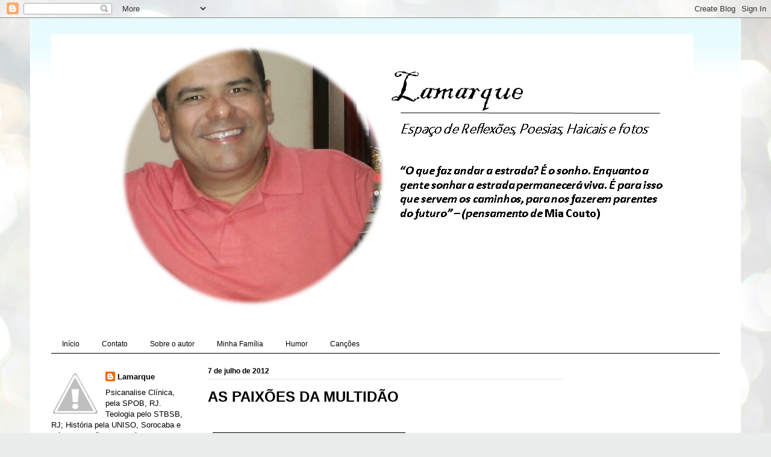

--- FILE ---
content_type: text/html; charset=UTF-8
request_url: https://caminhodolamarque.blogspot.com/2012/07/paixao-da-multidao.html
body_size: 28630
content:
<!DOCTYPE html>
<html class='v2' dir='ltr' lang='pt-BR'>
<head>
<link href='https://www.blogger.com/static/v1/widgets/335934321-css_bundle_v2.css' rel='stylesheet' type='text/css'/>
<meta content='width=1100' name='viewport'/>
<meta content='text/html; charset=UTF-8' http-equiv='Content-Type'/>
<meta content='blogger' name='generator'/>
<link href='https://caminhodolamarque.blogspot.com/favicon.ico' rel='icon' type='image/x-icon'/>
<link href='http://caminhodolamarque.blogspot.com/2012/07/paixao-da-multidao.html' rel='canonical'/>
<link rel="alternate" type="application/atom+xml" title="Caminho do Lamarque - Atom" href="https://caminhodolamarque.blogspot.com/feeds/posts/default" />
<link rel="alternate" type="application/rss+xml" title="Caminho do Lamarque - RSS" href="https://caminhodolamarque.blogspot.com/feeds/posts/default?alt=rss" />
<link rel="service.post" type="application/atom+xml" title="Caminho do Lamarque - Atom" href="https://www.blogger.com/feeds/92883205547812735/posts/default" />

<link rel="alternate" type="application/atom+xml" title="Caminho do Lamarque - Atom" href="https://caminhodolamarque.blogspot.com/feeds/4355894832709283362/comments/default" />
<!--Can't find substitution for tag [blog.ieCssRetrofitLinks]-->
<link href='http://cotidianododia.files.wordpress.com/2012/07/corinthians-campec3a3o-libertadores-2012.jpg' rel='image_src'/>
<meta content='http://caminhodolamarque.blogspot.com/2012/07/paixao-da-multidao.html' property='og:url'/>
<meta content='AS PAIXÕES DA MULTIDÃO' property='og:title'/>
<meta content='    Em sociologia quando falamos em multidão, estamos nos referindo as massas. E massas é um conjunto de indivíduos, grande número de pessoa...' property='og:description'/>
<meta content='https://lh3.googleusercontent.com/blogger_img_proxy/AEn0k_vApM1LG8bqjcvNDEGUbO5yG1nCn3kbXrvdg6MQlYPXqI2LA6y3iPVuLi7uUqfDM06U6EwDCTKAZMEwcn71zddoHYCeYXcZIr_ExOgtwJmp1KLZXUayjO4lDAmFJ637iNJDELSNPG9W5RFSWY9b8uMmkZiSJ-dLmX99qyII9-SSY_U=w1200-h630-p-k-no-nu' property='og:image'/>
<title>Caminho do Lamarque: AS PAIXÕES DA MULTIDÃO</title>
<style id='page-skin-1' type='text/css'><!--
/*
-----------------------------------------------
Blogger Template Style
Name:     Ethereal
Designer: Jason Morrow
URL:      jasonmorrow.etsy.com
----------------------------------------------- */
/* Content
----------------------------------------------- */
body {
font: normal normal 13px Arial, Tahoma, Helvetica, FreeSans, sans-serif;
color: #000000;
background: #e9edec url(//themes.googleusercontent.com/image?id=1SBilrALlXIPLRAelrnhYjgFyYa09ZeL8cdktIYuaRwQ3kEvcEX-Xz1NjKkrLjtsPxmc7) repeat fixed top center /* Credit: merrymoonmary (http://www.istockphoto.com/googleimages.php?id=10871280&platform=blogger) */;
}
html body .content-outer {
min-width: 0;
max-width: 100%;
width: 100%;
}
a:link {
text-decoration: none;
color: #000000;
}
a:visited {
text-decoration: none;
color: #000000;
}
a:hover {
text-decoration: underline;
color: #000000;
}
.main-inner {
padding-top: 15px;
}
.body-fauxcolumn-outer {
background: transparent none repeat-x scroll top center;
}
.content-fauxcolumns .fauxcolumn-inner {
background: #ffffff url(//www.blogblog.com/1kt/ethereal/bird-2toned-blue-fade.png) repeat-x scroll top left;
border-left: 1px solid #ffffff;
border-right: 1px solid #ffffff;
}
/* Flexible Background
----------------------------------------------- */
.content-fauxcolumn-outer .fauxborder-left {
width: 100%;
padding-left: 300px;
margin-left: -300px;
background-color: transparent;
background-image: none;
background-repeat: no-repeat;
background-position: left top;
}
.content-fauxcolumn-outer .fauxborder-right {
margin-right: -299px;
width: 299px;
background-color: transparent;
background-image: none;
background-repeat: no-repeat;
background-position: right top;
}
/* Columns
----------------------------------------------- */
.content-inner {
padding: 0;
}
/* Header
----------------------------------------------- */
.header-inner {
padding: 27px 0 3px;
}
.header-inner .section {
margin: 0 35px;
}
.Header h1 {
font: normal normal 60px Times, 'Times New Roman', FreeSerif, serif;
color: #a9ffe9;
}
.Header h1 a {
color: #a9ffe9;
}
.Header .description {
font-size: 115%;
color: #909090;
}
.header-inner .Header .titlewrapper,
.header-inner .Header .descriptionwrapper {
padding-left: 0;
padding-right: 0;
margin-bottom: 0;
}
/* Tabs
----------------------------------------------- */
.tabs-outer {
position: relative;
background: transparent;
}
.tabs-cap-top, .tabs-cap-bottom {
position: absolute;
width: 100%;
}
.tabs-cap-bottom {
bottom: 0;
}
.tabs-inner {
padding: 0;
}
.tabs-inner .section {
margin: 0 35px;
}
*+html body .tabs-inner .widget li {
padding: 1px;
}
.PageList {
border-bottom: 1px solid #000000;
}
.tabs-inner .widget li.selected a,
.tabs-inner .widget li a:hover {
position: relative;
-moz-border-radius-topleft: 5px;
-moz-border-radius-topright: 5px;
-webkit-border-top-left-radius: 5px;
-webkit-border-top-right-radius: 5px;
-goog-ms-border-top-left-radius: 5px;
-goog-ms-border-top-right-radius: 5px;
border-top-left-radius: 5px;
border-top-right-radius: 5px;
background: transparent none ;
color: #ffffff;
}
.tabs-inner .widget li a {
display: inline-block;
margin: 0;
margin-right: 1px;
padding: .65em 1.5em;
font: normal normal 12px Arial, Tahoma, Helvetica, FreeSans, sans-serif;
color: #000000;
background-color: #ffffff;
-moz-border-radius-topleft: 5px;
-moz-border-radius-topright: 5px;
-webkit-border-top-left-radius: 5px;
-webkit-border-top-right-radius: 5px;
-goog-ms-border-top-left-radius: 5px;
-goog-ms-border-top-right-radius: 5px;
border-top-left-radius: 5px;
border-top-right-radius: 5px;
}
/* Headings
----------------------------------------------- */
h2 {
font: normal bold 12px Arial, Tahoma, Helvetica, FreeSans, sans-serif;
color: #000000;
}
/* Widgets
----------------------------------------------- */
.main-inner .column-left-inner {
padding: 0 0 0 20px;
}
.main-inner .column-left-inner .section {
margin-right: 0;
}
.main-inner .column-right-inner {
padding: 0 20px 0 0;
}
.main-inner .column-right-inner .section {
margin-left: 0;
}
.main-inner .section {
padding: 0;
}
.main-inner .widget {
padding: 0 0 15px;
margin: 20px 0;
border-bottom: 1px solid #e7e7e7;
}
.main-inner .widget h2 {
margin: 0;
padding: .6em 0 .5em;
}
.footer-inner .widget h2 {
padding: 0 0 .4em;
}
.main-inner .widget h2 + div, .footer-inner .widget h2 + div {
padding-top: 15px;
}
.main-inner .widget .widget-content {
margin: 0;
padding: 15px 0 0;
}
.main-inner .widget ul, .main-inner .widget #ArchiveList ul.flat {
margin: -15px -15px -15px;
padding: 0;
list-style: none;
}
.main-inner .sidebar .widget h2 {
border-bottom: 1px solid #e7e7e7;
}
.main-inner .widget #ArchiveList {
margin: -15px 0 0;
}
.main-inner .widget ul li, .main-inner .widget #ArchiveList ul.flat li {
padding: .5em 15px;
text-indent: 0;
}
.main-inner .widget #ArchiveList ul li {
padding-top: .25em;
padding-bottom: .25em;
}
.main-inner .widget ul li:first-child, .main-inner .widget #ArchiveList ul.flat li:first-child {
border-top: none;
}
.main-inner .widget ul li:last-child, .main-inner .widget #ArchiveList ul.flat li:last-child {
border-bottom: none;
}
.main-inner .widget .post-body ul {
padding: 0 2.5em;
margin: .5em 0;
list-style: disc;
}
.main-inner .widget .post-body ul li {
padding: 0.25em 0;
margin-bottom: .25em;
color: #000000;
border: none;
}
.footer-inner .widget ul {
padding: 0;
list-style: none;
}
.widget .zippy {
color: #dadada;
}
/* Posts
----------------------------------------------- */
.main.section {
margin: 0 20px;
}
body .main-inner .Blog {
padding: 0;
background-color: transparent;
border: none;
}
.main-inner .widget h2.date-header {
border-bottom: 1px solid #e7e7e7;
}
.date-outer {
position: relative;
margin: 15px 0 20px;
}
.date-outer:first-child {
margin-top: 0;
}
.date-posts {
clear: both;
}
.post-outer, .inline-ad {
border-bottom: 1px solid #e7e7e7;
padding: 30px 0;
}
.post-outer {
padding-bottom: 10px;
}
.post-outer:first-child {
padding-top: 0;
border-top: none;
}
.post-outer:last-child, .inline-ad:last-child {
border-bottom: none;
}
.post-body img {
padding: 8px;
}
h3.post-title, h4 {
font: normal bold 24px Arial, Tahoma, Helvetica, FreeSans, sans-serif;
color: #000000;
}
h3.post-title a {
font: normal bold 24px Arial, Tahoma, Helvetica, FreeSans, sans-serif;
color: #000000;
text-decoration: none;
}
h3.post-title a:hover {
color: #000000;
text-decoration: underline;
}
.post-header {
margin: 0 0 1.5em;
}
.post-body {
line-height: 1.4;
}
.post-footer {
margin: 1.5em 0 0;
}
#blog-pager {
padding: 15px;
}
.blog-feeds, .post-feeds {
margin: 1em 0;
text-align: center;
}
.post-outer .comments {
margin-top: 2em;
}
/* Comments
----------------------------------------------- */
.comments .comments-content .icon.blog-author {
background-repeat: no-repeat;
background-image: url([data-uri]);
}
.comments .comments-content .loadmore a {
background: #ffffff url(//www.blogblog.com/1kt/ethereal/bird-2toned-blue-fade.png) repeat-x scroll top left;
}
.comments .comments-content .loadmore a {
border-top: 1px solid #e7e7e7;
border-bottom: 1px solid #e7e7e7;
}
.comments .comment-thread.inline-thread {
background: #ffffff url(//www.blogblog.com/1kt/ethereal/bird-2toned-blue-fade.png) repeat-x scroll top left;
}
.comments .continue {
border-top: 2px solid #e7e7e7;
}
/* Footer
----------------------------------------------- */
.footer-inner {
padding: 30px 0;
overflow: hidden;
}
/* Mobile
----------------------------------------------- */
body.mobile  {
background-size: auto
}
.mobile .body-fauxcolumn-outer {
background: ;
}
.mobile .content-fauxcolumns .fauxcolumn-inner {
opacity: 0.75;
}
.mobile .content-fauxcolumn-outer .fauxborder-right {
margin-right: 0;
}
.mobile-link-button {
background-color: transparent;
}
.mobile-link-button a:link, .mobile-link-button a:visited {
color: #ffffff;
}
.mobile-index-contents {
color: #444444;
}
.mobile .body-fauxcolumn-outer {
background-size: 100% auto;
}
.mobile .mobile-date-outer {
border-bottom: transparent;
}
.mobile .PageList {
border-bottom: none;
}
.mobile .tabs-inner .section {
margin: 0;
}
.mobile .tabs-inner .PageList .widget-content {
background: transparent none;
color: #ffffff;
}
.mobile .tabs-inner .PageList .widget-content .pagelist-arrow {
border-left: 1px solid #ffffff;
}
.mobile .footer-inner {
overflow: visible;
}
body.mobile .AdSense {
margin: 0 -10px;
}

--></style>
<style id='template-skin-1' type='text/css'><!--
body {
min-width: 1180px;
}
.content-outer, .content-fauxcolumn-outer, .region-inner {
min-width: 1180px;
max-width: 1180px;
_width: 1180px;
}
.main-inner .columns {
padding-left: 260px;
padding-right: 260px;
}
.main-inner .fauxcolumn-center-outer {
left: 260px;
right: 260px;
/* IE6 does not respect left and right together */
_width: expression(this.parentNode.offsetWidth -
parseInt("260px") -
parseInt("260px") + 'px');
}
.main-inner .fauxcolumn-left-outer {
width: 260px;
}
.main-inner .fauxcolumn-right-outer {
width: 260px;
}
.main-inner .column-left-outer {
width: 260px;
right: 100%;
margin-left: -260px;
}
.main-inner .column-right-outer {
width: 260px;
margin-right: -260px;
}
#layout {
min-width: 0;
}
#layout .content-outer {
min-width: 0;
width: 800px;
}
#layout .region-inner {
min-width: 0;
width: auto;
}
body#layout div.add_widget {
padding: 8px;
}
body#layout div.add_widget a {
margin-left: 32px;
}
--></style>
<style>
    body {background-image:url(\/\/themes.googleusercontent.com\/image?id=1SBilrALlXIPLRAelrnhYjgFyYa09ZeL8cdktIYuaRwQ3kEvcEX-Xz1NjKkrLjtsPxmc7);}
    
@media (max-width: 200px) { body {background-image:url(\/\/themes.googleusercontent.com\/image?id=1SBilrALlXIPLRAelrnhYjgFyYa09ZeL8cdktIYuaRwQ3kEvcEX-Xz1NjKkrLjtsPxmc7&options=w200);}}
@media (max-width: 400px) and (min-width: 201px) { body {background-image:url(\/\/themes.googleusercontent.com\/image?id=1SBilrALlXIPLRAelrnhYjgFyYa09ZeL8cdktIYuaRwQ3kEvcEX-Xz1NjKkrLjtsPxmc7&options=w400);}}
@media (max-width: 800px) and (min-width: 401px) { body {background-image:url(\/\/themes.googleusercontent.com\/image?id=1SBilrALlXIPLRAelrnhYjgFyYa09ZeL8cdktIYuaRwQ3kEvcEX-Xz1NjKkrLjtsPxmc7&options=w800);}}
@media (max-width: 1200px) and (min-width: 801px) { body {background-image:url(\/\/themes.googleusercontent.com\/image?id=1SBilrALlXIPLRAelrnhYjgFyYa09ZeL8cdktIYuaRwQ3kEvcEX-Xz1NjKkrLjtsPxmc7&options=w1200);}}
/* Last tag covers anything over one higher than the previous max-size cap. */
@media (min-width: 1201px) { body {background-image:url(\/\/themes.googleusercontent.com\/image?id=1SBilrALlXIPLRAelrnhYjgFyYa09ZeL8cdktIYuaRwQ3kEvcEX-Xz1NjKkrLjtsPxmc7&options=w1600);}}
  </style>
<link href='https://www.blogger.com/dyn-css/authorization.css?targetBlogID=92883205547812735&amp;zx=7e5cfde0-fe7e-4715-810c-d8c17c527c47' media='none' onload='if(media!=&#39;all&#39;)media=&#39;all&#39;' rel='stylesheet'/><noscript><link href='https://www.blogger.com/dyn-css/authorization.css?targetBlogID=92883205547812735&amp;zx=7e5cfde0-fe7e-4715-810c-d8c17c527c47' rel='stylesheet'/></noscript>
<meta name='google-adsense-platform-account' content='ca-host-pub-1556223355139109'/>
<meta name='google-adsense-platform-domain' content='blogspot.com'/>

</head>
<body class='loading variant-hummingBirds2'>
<div class='navbar section' id='navbar' name='Navbar'><div class='widget Navbar' data-version='1' id='Navbar1'><script type="text/javascript">
    function setAttributeOnload(object, attribute, val) {
      if(window.addEventListener) {
        window.addEventListener('load',
          function(){ object[attribute] = val; }, false);
      } else {
        window.attachEvent('onload', function(){ object[attribute] = val; });
      }
    }
  </script>
<div id="navbar-iframe-container"></div>
<script type="text/javascript" src="https://apis.google.com/js/platform.js"></script>
<script type="text/javascript">
      gapi.load("gapi.iframes:gapi.iframes.style.bubble", function() {
        if (gapi.iframes && gapi.iframes.getContext) {
          gapi.iframes.getContext().openChild({
              url: 'https://www.blogger.com/navbar/92883205547812735?po\x3d4355894832709283362\x26origin\x3dhttps://caminhodolamarque.blogspot.com',
              where: document.getElementById("navbar-iframe-container"),
              id: "navbar-iframe"
          });
        }
      });
    </script><script type="text/javascript">
(function() {
var script = document.createElement('script');
script.type = 'text/javascript';
script.src = '//pagead2.googlesyndication.com/pagead/js/google_top_exp.js';
var head = document.getElementsByTagName('head')[0];
if (head) {
head.appendChild(script);
}})();
</script>
</div></div>
<div class='body-fauxcolumns'>
<div class='fauxcolumn-outer body-fauxcolumn-outer'>
<div class='cap-top'>
<div class='cap-left'></div>
<div class='cap-right'></div>
</div>
<div class='fauxborder-left'>
<div class='fauxborder-right'></div>
<div class='fauxcolumn-inner'>
</div>
</div>
<div class='cap-bottom'>
<div class='cap-left'></div>
<div class='cap-right'></div>
</div>
</div>
</div>
<div class='content'>
<div class='content-fauxcolumns'>
<div class='fauxcolumn-outer content-fauxcolumn-outer'>
<div class='cap-top'>
<div class='cap-left'></div>
<div class='cap-right'></div>
</div>
<div class='fauxborder-left'>
<div class='fauxborder-right'></div>
<div class='fauxcolumn-inner'>
</div>
</div>
<div class='cap-bottom'>
<div class='cap-left'></div>
<div class='cap-right'></div>
</div>
</div>
</div>
<div class='content-outer'>
<div class='content-cap-top cap-top'>
<div class='cap-left'></div>
<div class='cap-right'></div>
</div>
<div class='fauxborder-left content-fauxborder-left'>
<div class='fauxborder-right content-fauxborder-right'></div>
<div class='content-inner'>
<header>
<div class='header-outer'>
<div class='header-cap-top cap-top'>
<div class='cap-left'></div>
<div class='cap-right'></div>
</div>
<div class='fauxborder-left header-fauxborder-left'>
<div class='fauxborder-right header-fauxborder-right'></div>
<div class='region-inner header-inner'>
<div class='header section' id='header' name='Cabeçalho'><div class='widget Header' data-version='1' id='Header1'>
<div id='header-inner'>
<a href='https://caminhodolamarque.blogspot.com/' style='display: block'>
<img alt='Caminho do Lamarque' height='497px; ' id='Header1_headerimg' src='https://blogger.googleusercontent.com/img/b/R29vZ2xl/AVvXsEj15aEH8Hbt4nm9tA8jvv1qo6Xkpiu6CtpGtbXW2AG1dvQb3Q_y2fKnphFJOZqQvxdqQHKJpVPZ1wR2vXp0uykyMfZWbjyYUwwj_tUXbte5LfL8yj7s8AyRACmw9ktoI-zx1dujUr6B74IR/s1110/banner+branco.PNG' style='display: block' width='1066px; '/>
</a>
</div>
</div></div>
</div>
</div>
<div class='header-cap-bottom cap-bottom'>
<div class='cap-left'></div>
<div class='cap-right'></div>
</div>
</div>
</header>
<div class='tabs-outer'>
<div class='tabs-cap-top cap-top'>
<div class='cap-left'></div>
<div class='cap-right'></div>
</div>
<div class='fauxborder-left tabs-fauxborder-left'>
<div class='fauxborder-right tabs-fauxborder-right'></div>
<div class='region-inner tabs-inner'>
<div class='tabs section' id='crosscol' name='Entre colunas'><div class='widget PageList' data-version='1' id='PageList1'>
<div class='widget-content'>
<ul>
<li>
<a href='https://caminhodolamarque.blogspot.com/'>Início</a>
</li>
<li>
<a href='https://caminhodolamarque.blogspot.com/p/contato.html'>Contato</a>
</li>
<li>
<a href='http://caminhodolamarque.blogspot.com.br/2012/07/teste-2.html'>Sobre o autor</a>
</li>
<li>
<a href='http://caminhodolamarque.blogspot.com.br/2012/07/teste.html'>Minha Família</a>
</li>
<li>
<a href='https://caminhodolamarque.blogspot.com/p/humor.html'>Humor</a>
</li>
<li>
<a href='https://caminhodolamarque.blogspot.com/p/cancoes.html'>Canções</a>
</li>
</ul>
<div class='clear'></div>
</div>
</div></div>
<div class='tabs no-items section' id='crosscol-overflow' name='Cross-Column 2'></div>
</div>
</div>
<div class='tabs-cap-bottom cap-bottom'>
<div class='cap-left'></div>
<div class='cap-right'></div>
</div>
</div>
<div class='main-outer'>
<div class='main-cap-top cap-top'>
<div class='cap-left'></div>
<div class='cap-right'></div>
</div>
<div class='fauxborder-left main-fauxborder-left'>
<div class='fauxborder-right main-fauxborder-right'></div>
<div class='region-inner main-inner'>
<div class='columns fauxcolumns'>
<div class='fauxcolumn-outer fauxcolumn-center-outer'>
<div class='cap-top'>
<div class='cap-left'></div>
<div class='cap-right'></div>
</div>
<div class='fauxborder-left'>
<div class='fauxborder-right'></div>
<div class='fauxcolumn-inner'>
</div>
</div>
<div class='cap-bottom'>
<div class='cap-left'></div>
<div class='cap-right'></div>
</div>
</div>
<div class='fauxcolumn-outer fauxcolumn-left-outer'>
<div class='cap-top'>
<div class='cap-left'></div>
<div class='cap-right'></div>
</div>
<div class='fauxborder-left'>
<div class='fauxborder-right'></div>
<div class='fauxcolumn-inner'>
</div>
</div>
<div class='cap-bottom'>
<div class='cap-left'></div>
<div class='cap-right'></div>
</div>
</div>
<div class='fauxcolumn-outer fauxcolumn-right-outer'>
<div class='cap-top'>
<div class='cap-left'></div>
<div class='cap-right'></div>
</div>
<div class='fauxborder-left'>
<div class='fauxborder-right'></div>
<div class='fauxcolumn-inner'>
</div>
</div>
<div class='cap-bottom'>
<div class='cap-left'></div>
<div class='cap-right'></div>
</div>
</div>
<!-- corrects IE6 width calculation -->
<div class='columns-inner'>
<div class='column-center-outer'>
<div class='column-center-inner'>
<div class='main section' id='main' name='Principal'><div class='widget Blog' data-version='1' id='Blog1'>
<div class='blog-posts hfeed'>

          <div class="date-outer">
        
<h2 class='date-header'><span>7 de julho de 2012</span></h2>

          <div class="date-posts">
        
<div class='post-outer'>
<div class='post hentry uncustomized-post-template' itemprop='blogPost' itemscope='itemscope' itemtype='http://schema.org/BlogPosting'>
<meta content='http://cotidianododia.files.wordpress.com/2012/07/corinthians-campec3a3o-libertadores-2012.jpg' itemprop='image_url'/>
<meta content='92883205547812735' itemprop='blogId'/>
<meta content='4355894832709283362' itemprop='postId'/>
<a name='4355894832709283362'></a>
<h3 class='post-title entry-title' itemprop='name'>
AS PAIXÕES DA MULTIDÃO
</h3>
<div class='post-header'>
<div class='post-header-line-1'></div>
</div>
<div class='post-body entry-content' id='post-body-4355894832709283362' itemprop='description articleBody'>
<span style="background-color: white;"> </span><br />
<img height="239" src="https://lh3.googleusercontent.com/blogger_img_proxy/AEn0k_vApM1LG8bqjcvNDEGUbO5yG1nCn3kbXrvdg6MQlYPXqI2LA6y3iPVuLi7uUqfDM06U6EwDCTKAZMEwcn71zddoHYCeYXcZIr_ExOgtwJmp1KLZXUayjO4lDAmFJ637iNJDELSNPG9W5RFSWY9b8uMmkZiSJ-dLmX99qyII9-SSY_U=s0-d" width="320">
<br />
<span style="font-family: Arial, Helvetica, sans-serif;">Em sociologia quando falamos em multidão, estamos nos <a href="//www.blogger.com/"></a>referindo as massas. E massas é um conjunto de indivíduos, grande número de pessoas. As massas tem sua particularidade, desenvolvem um estilo que é produto da mídia e da indústria cultural. O meio de comunicação que mais influencia, é a televisão. Ela, através de propagandas, novelas, programas, realy shows e dentre outras programações, passa um comando daquilo que esta &#8216;na moda&#8217; ou &#8216;aquilo que todo mundo usa&#8217; ou &#8217;aquilo que todo mundo faz&#8216;, e a partir disso, as pessoas são influenciadas conscientemente ou inconscientemente a comprar determinados produtos, a praticar certas ações, a pronunciar alguns vocabulários, a assimilar certos comportamentos e abrigar algumas idéias. Mesmo no meio das massas, nós somos indivíduos com uma personalidade e com característica pessoal. Essa individualidade não pode ser violentada pela industria cultural. Termino lembrando dois pensamentos, um, de Rabindranath Tagore e, o outro, de Heródoto: "O homem mergulha na multidão para afogar o grito do seu próprio silêncio" - "É sem dúvida mais fácil enganar uma multidão do que um só homem." - Abraços Lamarque</span><embed allowfullscreen="true" allowscriptaccess="always" height="310" src="//www.youtube.com/v/o-bV5PvB6G8?version=3&amp;feature=player_detailpage" type="application/x-shockwave-flash" width="400"></embed>
<div style='clear: both;'></div>
</div>
<div class='post-footer'>
<div class='post-footer-line post-footer-line-1'>
<span class='post-author vcard'>
Postado por
<span class='fn' itemprop='author' itemscope='itemscope' itemtype='http://schema.org/Person'>
<meta content='https://www.blogger.com/profile/02414328397349672339' itemprop='url'/>
<a class='g-profile' href='https://www.blogger.com/profile/02414328397349672339' rel='author' title='author profile'>
<span itemprop='name'>Lamarque</span>
</a>
</span>
</span>
<span class='post-timestamp'>
às
<meta content='http://caminhodolamarque.blogspot.com/2012/07/paixao-da-multidao.html' itemprop='url'/>
<a class='timestamp-link' href='https://caminhodolamarque.blogspot.com/2012/07/paixao-da-multidao.html' rel='bookmark' title='permanent link'><abbr class='published' itemprop='datePublished' title='2012-07-07T10:21:00-07:00'>10:21</abbr></a>
</span>
<span class='post-comment-link'>
</span>
<span class='post-icons'>
<span class='item-action'>
<a href='https://www.blogger.com/email-post/92883205547812735/4355894832709283362' title='Enviar esta postagem'>
<img alt='' class='icon-action' height='13' src='https://resources.blogblog.com/img/icon18_email.gif' width='18'/>
</a>
</span>
<span class='item-control blog-admin pid-1861824852'>
<a href='https://www.blogger.com/post-edit.g?blogID=92883205547812735&postID=4355894832709283362&from=pencil' title='Editar post'>
<img alt='' class='icon-action' height='18' src='https://resources.blogblog.com/img/icon18_edit_allbkg.gif' width='18'/>
</a>
</span>
</span>
<div class='post-share-buttons goog-inline-block'>
<a class='goog-inline-block share-button sb-email' href='https://www.blogger.com/share-post.g?blogID=92883205547812735&postID=4355894832709283362&target=email' target='_blank' title='Enviar por e-mail'><span class='share-button-link-text'>Enviar por e-mail</span></a><a class='goog-inline-block share-button sb-blog' href='https://www.blogger.com/share-post.g?blogID=92883205547812735&postID=4355894832709283362&target=blog' onclick='window.open(this.href, "_blank", "height=270,width=475"); return false;' target='_blank' title='Postar no blog!'><span class='share-button-link-text'>Postar no blog!</span></a><a class='goog-inline-block share-button sb-twitter' href='https://www.blogger.com/share-post.g?blogID=92883205547812735&postID=4355894832709283362&target=twitter' target='_blank' title='Compartilhar no X'><span class='share-button-link-text'>Compartilhar no X</span></a><a class='goog-inline-block share-button sb-facebook' href='https://www.blogger.com/share-post.g?blogID=92883205547812735&postID=4355894832709283362&target=facebook' onclick='window.open(this.href, "_blank", "height=430,width=640"); return false;' target='_blank' title='Compartilhar no Facebook'><span class='share-button-link-text'>Compartilhar no Facebook</span></a><a class='goog-inline-block share-button sb-pinterest' href='https://www.blogger.com/share-post.g?blogID=92883205547812735&postID=4355894832709283362&target=pinterest' target='_blank' title='Compartilhar com o Pinterest'><span class='share-button-link-text'>Compartilhar com o Pinterest</span></a>
</div>
</div>
<div class='post-footer-line post-footer-line-2'>
<span class='post-labels'>
Marcadores:
<a href='https://caminhodolamarque.blogspot.com/search/label/Multid%C3%A3o' rel='tag'>Multidão</a>
</span>
</div>
<div class='post-footer-line post-footer-line-3'>
<span class='post-location'>
</span>
</div>
</div>
</div>
<div class='comments' id='comments'>
<a name='comments'></a>
<h4>19 comentários:</h4>
<div class='comments-content'>
<script async='async' src='' type='text/javascript'></script>
<script type='text/javascript'>
    (function() {
      var items = null;
      var msgs = null;
      var config = {};

// <![CDATA[
      var cursor = null;
      if (items && items.length > 0) {
        cursor = parseInt(items[items.length - 1].timestamp) + 1;
      }

      var bodyFromEntry = function(entry) {
        var text = (entry &&
                    ((entry.content && entry.content.$t) ||
                     (entry.summary && entry.summary.$t))) ||
            '';
        if (entry && entry.gd$extendedProperty) {
          for (var k in entry.gd$extendedProperty) {
            if (entry.gd$extendedProperty[k].name == 'blogger.contentRemoved') {
              return '<span class="deleted-comment">' + text + '</span>';
            }
          }
        }
        return text;
      }

      var parse = function(data) {
        cursor = null;
        var comments = [];
        if (data && data.feed && data.feed.entry) {
          for (var i = 0, entry; entry = data.feed.entry[i]; i++) {
            var comment = {};
            // comment ID, parsed out of the original id format
            var id = /blog-(\d+).post-(\d+)/.exec(entry.id.$t);
            comment.id = id ? id[2] : null;
            comment.body = bodyFromEntry(entry);
            comment.timestamp = Date.parse(entry.published.$t) + '';
            if (entry.author && entry.author.constructor === Array) {
              var auth = entry.author[0];
              if (auth) {
                comment.author = {
                  name: (auth.name ? auth.name.$t : undefined),
                  profileUrl: (auth.uri ? auth.uri.$t : undefined),
                  avatarUrl: (auth.gd$image ? auth.gd$image.src : undefined)
                };
              }
            }
            if (entry.link) {
              if (entry.link[2]) {
                comment.link = comment.permalink = entry.link[2].href;
              }
              if (entry.link[3]) {
                var pid = /.*comments\/default\/(\d+)\?.*/.exec(entry.link[3].href);
                if (pid && pid[1]) {
                  comment.parentId = pid[1];
                }
              }
            }
            comment.deleteclass = 'item-control blog-admin';
            if (entry.gd$extendedProperty) {
              for (var k in entry.gd$extendedProperty) {
                if (entry.gd$extendedProperty[k].name == 'blogger.itemClass') {
                  comment.deleteclass += ' ' + entry.gd$extendedProperty[k].value;
                } else if (entry.gd$extendedProperty[k].name == 'blogger.displayTime') {
                  comment.displayTime = entry.gd$extendedProperty[k].value;
                }
              }
            }
            comments.push(comment);
          }
        }
        return comments;
      };

      var paginator = function(callback) {
        if (hasMore()) {
          var url = config.feed + '?alt=json&v=2&orderby=published&reverse=false&max-results=50';
          if (cursor) {
            url += '&published-min=' + new Date(cursor).toISOString();
          }
          window.bloggercomments = function(data) {
            var parsed = parse(data);
            cursor = parsed.length < 50 ? null
                : parseInt(parsed[parsed.length - 1].timestamp) + 1
            callback(parsed);
            window.bloggercomments = null;
          }
          url += '&callback=bloggercomments';
          var script = document.createElement('script');
          script.type = 'text/javascript';
          script.src = url;
          document.getElementsByTagName('head')[0].appendChild(script);
        }
      };
      var hasMore = function() {
        return !!cursor;
      };
      var getMeta = function(key, comment) {
        if ('iswriter' == key) {
          var matches = !!comment.author
              && comment.author.name == config.authorName
              && comment.author.profileUrl == config.authorUrl;
          return matches ? 'true' : '';
        } else if ('deletelink' == key) {
          return config.baseUri + '/comment/delete/'
               + config.blogId + '/' + comment.id;
        } else if ('deleteclass' == key) {
          return comment.deleteclass;
        }
        return '';
      };

      var replybox = null;
      var replyUrlParts = null;
      var replyParent = undefined;

      var onReply = function(commentId, domId) {
        if (replybox == null) {
          // lazily cache replybox, and adjust to suit this style:
          replybox = document.getElementById('comment-editor');
          if (replybox != null) {
            replybox.height = '250px';
            replybox.style.display = 'block';
            replyUrlParts = replybox.src.split('#');
          }
        }
        if (replybox && (commentId !== replyParent)) {
          replybox.src = '';
          document.getElementById(domId).insertBefore(replybox, null);
          replybox.src = replyUrlParts[0]
              + (commentId ? '&parentID=' + commentId : '')
              + '#' + replyUrlParts[1];
          replyParent = commentId;
        }
      };

      var hash = (window.location.hash || '#').substring(1);
      var startThread, targetComment;
      if (/^comment-form_/.test(hash)) {
        startThread = hash.substring('comment-form_'.length);
      } else if (/^c[0-9]+$/.test(hash)) {
        targetComment = hash.substring(1);
      }

      // Configure commenting API:
      var configJso = {
        'maxDepth': config.maxThreadDepth
      };
      var provider = {
        'id': config.postId,
        'data': items,
        'loadNext': paginator,
        'hasMore': hasMore,
        'getMeta': getMeta,
        'onReply': onReply,
        'rendered': true,
        'initComment': targetComment,
        'initReplyThread': startThread,
        'config': configJso,
        'messages': msgs
      };

      var render = function() {
        if (window.goog && window.goog.comments) {
          var holder = document.getElementById('comment-holder');
          window.goog.comments.render(holder, provider);
        }
      };

      // render now, or queue to render when library loads:
      if (window.goog && window.goog.comments) {
        render();
      } else {
        window.goog = window.goog || {};
        window.goog.comments = window.goog.comments || {};
        window.goog.comments.loadQueue = window.goog.comments.loadQueue || [];
        window.goog.comments.loadQueue.push(render);
      }
    })();
// ]]>
  </script>
<div id='comment-holder'>
<div class="comment-thread toplevel-thread"><ol id="top-ra"><li class="comment" id="c4546414669917246706"><div class="avatar-image-container"><img src="//blogger.googleusercontent.com/img/b/R29vZ2xl/AVvXsEhDh7rkl0_JS8HrCMXyHrdhTUPtU_thKlANbVAds6vPUg-hpG4WEPyN3f8q4pJIRx90XWDn4YE4MPLVDIdpzDYjsHZQ6QRTPmxyrMTOuISHXylaUvFS8ieE76ZYwAFN1Q/s45-c/eu+blog.jpg" alt=""/></div><div class="comment-block"><div class="comment-header"><cite class="user"><a href="https://www.blogger.com/profile/05353128963522175368" rel="nofollow">Clara Lúcia</a></cite><span class="icon user "></span><span class="datetime secondary-text"><a rel="nofollow" href="https://caminhodolamarque.blogspot.com/2012/07/paixao-da-multidao.html?showComment=1341684519605#c4546414669917246706">7 de julho de 2012 às 11:08</a></span></div><p class="comment-content">Oi, Lamarque...<br><br>Eu vi que tinha sumido e tinha ficado até triste, porque gosto de ler as coisas que escreve, e muitos vezes compartilho.<br>Bem vindo de volta!<br>Bom fim de semana!</p><span class="comment-actions secondary-text"><a class="comment-reply" target="_self" data-comment-id="4546414669917246706">Responder</a><span class="item-control blog-admin blog-admin pid-1604599515"><a target="_self" href="https://www.blogger.com/comment/delete/92883205547812735/4546414669917246706">Excluir</a></span></span></div><div class="comment-replies"><div id="c4546414669917246706-rt" class="comment-thread inline-thread hidden"><span class="thread-toggle thread-expanded"><span class="thread-arrow"></span><span class="thread-count"><a target="_self">Respostas</a></span></span><ol id="c4546414669917246706-ra" class="thread-chrome thread-expanded"><div></div><div id="c4546414669917246706-continue" class="continue"><a class="comment-reply" target="_self" data-comment-id="4546414669917246706">Responder</a></div></ol></div></div><div class="comment-replybox-single" id="c4546414669917246706-ce"></div></li><li class="comment" id="c3934748555600186716"><div class="avatar-image-container"><img src="//3.bp.blogspot.com/-RwSuMJEpPTI/ZuzAHwMFHvI/AAAAAAACcSc/SjPZBDWx7u0Unzkljzd1rRcDXGVorNouACK4BGAYYCw/s35/20240721_122445.jpg" alt=""/></div><div class="comment-block"><div class="comment-header"><cite class="user"><a href="https://www.blogger.com/profile/08404988785266765580" rel="nofollow">Silmara Cardoso Trindade</a></cite><span class="icon user "></span><span class="datetime secondary-text"><a rel="nofollow" href="https://caminhodolamarque.blogspot.com/2012/07/paixao-da-multidao.html?showComment=1341687298202#c3934748555600186716">7 de julho de 2012 às 11:54</a></span></div><p class="comment-content">Amigo querido... não estava conseguindo acessar seu perfil e seu blog... O que houve?<br>Um lindo fim de semana! Bjss</p><span class="comment-actions secondary-text"><a class="comment-reply" target="_self" data-comment-id="3934748555600186716">Responder</a><span class="item-control blog-admin blog-admin pid-337220364"><a target="_self" href="https://www.blogger.com/comment/delete/92883205547812735/3934748555600186716">Excluir</a></span></span></div><div class="comment-replies"><div id="c3934748555600186716-rt" class="comment-thread inline-thread hidden"><span class="thread-toggle thread-expanded"><span class="thread-arrow"></span><span class="thread-count"><a target="_self">Respostas</a></span></span><ol id="c3934748555600186716-ra" class="thread-chrome thread-expanded"><div></div><div id="c3934748555600186716-continue" class="continue"><a class="comment-reply" target="_self" data-comment-id="3934748555600186716">Responder</a></div></ol></div></div><div class="comment-replybox-single" id="c3934748555600186716-ce"></div></li><li class="comment" id="c7393054776320106708"><div class="avatar-image-container"><img src="//blogger.googleusercontent.com/img/b/R29vZ2xl/AVvXsEjPo8u-mUeEsDJ19tKTJYQkHaWHMMSItWcfZ7fg68sCQnbLn2_b0xr96vZG5sy1vKbaIFKMeGyTrWo-Xfzbze_7uJgHITIHkxG1j681vRHmkRpPlKOOFB9Lz34UyCE_Qw/s45-c/Fotografia+2.jpg" alt=""/></div><div class="comment-block"><div class="comment-header"><cite class="user"><a href="https://www.blogger.com/profile/05450440534432371693" rel="nofollow">COLHENDO FLORES ENTRE ESPINHOS</a></cite><span class="icon user "></span><span class="datetime secondary-text"><a rel="nofollow" href="https://caminhodolamarque.blogspot.com/2012/07/paixao-da-multidao.html?showComment=1341688388089#c7393054776320106708">7 de julho de 2012 às 12:13</a></span></div><p class="comment-content">Obrigada pela visita em meu espaço, Lamarque<br>tambem estou por aqui e te seguindo<br>bjs<br>juliana</p><span class="comment-actions secondary-text"><a class="comment-reply" target="_self" data-comment-id="7393054776320106708">Responder</a><span class="item-control blog-admin blog-admin pid-1352554575"><a target="_self" href="https://www.blogger.com/comment/delete/92883205547812735/7393054776320106708">Excluir</a></span></span></div><div class="comment-replies"><div id="c7393054776320106708-rt" class="comment-thread inline-thread hidden"><span class="thread-toggle thread-expanded"><span class="thread-arrow"></span><span class="thread-count"><a target="_self">Respostas</a></span></span><ol id="c7393054776320106708-ra" class="thread-chrome thread-expanded"><div></div><div id="c7393054776320106708-continue" class="continue"><a class="comment-reply" target="_self" data-comment-id="7393054776320106708">Responder</a></div></ol></div></div><div class="comment-replybox-single" id="c7393054776320106708-ce"></div></li><li class="comment" id="c948562452485169979"><div class="avatar-image-container"><img src="//blogger.googleusercontent.com/img/b/R29vZ2xl/AVvXsEgHUUboJEzDhxWIqecUVwI8xs0oADJ0ZzqLqCVjp5uXH8xW8EyMaB-xd0A1IN0U9GEJBFTjmZhusITcfby2tyYbY9ZViU0KWMMIL6M0SGl19kaWRbl2feYuDuZ-yAOTLQ/s45-c/p.jpg" alt=""/></div><div class="comment-block"><div class="comment-header"><cite class="user"><a href="https://www.blogger.com/profile/18024789355281721651" rel="nofollow">chica</a></cite><span class="icon user "></span><span class="datetime secondary-text"><a rel="nofollow" href="https://caminhodolamarque.blogspot.com/2012/07/paixao-da-multidao.html?showComment=1341688584281#c948562452485169979">7 de julho de 2012 às 12:16</a></span></div><p class="comment-content">Obrigado pelo carinho!!Vamos nos ver agora!!abraços,lindo domingo!chica</p><span class="comment-actions secondary-text"><a class="comment-reply" target="_self" data-comment-id="948562452485169979">Responder</a><span class="item-control blog-admin blog-admin pid-1305047543"><a target="_self" href="https://www.blogger.com/comment/delete/92883205547812735/948562452485169979">Excluir</a></span></span></div><div class="comment-replies"><div id="c948562452485169979-rt" class="comment-thread inline-thread hidden"><span class="thread-toggle thread-expanded"><span class="thread-arrow"></span><span class="thread-count"><a target="_self">Respostas</a></span></span><ol id="c948562452485169979-ra" class="thread-chrome thread-expanded"><div></div><div id="c948562452485169979-continue" class="continue"><a class="comment-reply" target="_self" data-comment-id="948562452485169979">Responder</a></div></ol></div></div><div class="comment-replybox-single" id="c948562452485169979-ce"></div></li><li class="comment" id="c6695800717461956722"><div class="avatar-image-container"><img src="//blogger.googleusercontent.com/img/b/R29vZ2xl/AVvXsEg2zhIK_9aVL2gPVKivJ6GxlxA-tZDI1eODQQIqiGB6nghvScUgPqDvZ0HrxMamdIMdbj0zph3sUnUfD_kTHw_gyu52R6MM4kiYQmiMRRMaqfX82ovBcYtd-Vuy_AWjJ8cLuA2Dr9hM2HjAIMHrGgzsjhBasokel9h4LjeRjAZW9C6Mdw/s45/perfil%20face%20ab.jpg" alt=""/></div><div class="comment-block"><div class="comment-header"><cite class="user"><a href="https://www.blogger.com/profile/18121976061371507922" rel="nofollow">MARILENE</a></cite><span class="icon user "></span><span class="datetime secondary-text"><a rel="nofollow" href="https://caminhodolamarque.blogspot.com/2012/07/paixao-da-multidao.html?showComment=1341689098129#c6695800717461956722">7 de julho de 2012 às 12:24</a></span></div><p class="comment-content">Não se pode seguir a procissão sem conhecer o homenageado, a bandeira, o que estão abraçando. E ver se nos enquadramos no contexto. Abraços</p><span class="comment-actions secondary-text"><a class="comment-reply" target="_self" data-comment-id="6695800717461956722">Responder</a><span class="item-control blog-admin blog-admin pid-756396723"><a target="_self" href="https://www.blogger.com/comment/delete/92883205547812735/6695800717461956722">Excluir</a></span></span></div><div class="comment-replies"><div id="c6695800717461956722-rt" class="comment-thread inline-thread hidden"><span class="thread-toggle thread-expanded"><span class="thread-arrow"></span><span class="thread-count"><a target="_self">Respostas</a></span></span><ol id="c6695800717461956722-ra" class="thread-chrome thread-expanded"><div></div><div id="c6695800717461956722-continue" class="continue"><a class="comment-reply" target="_self" data-comment-id="6695800717461956722">Responder</a></div></ol></div></div><div class="comment-replybox-single" id="c6695800717461956722-ce"></div></li><li class="comment" id="c3493176340008038159"><div class="avatar-image-container"><img src="//www.blogger.com/img/blogger_logo_round_35.png" alt=""/></div><div class="comment-block"><div class="comment-header"><cite class="user"><a href="https://www.blogger.com/profile/08186696004319601277" rel="nofollow">Trilhamarupiara</a></cite><span class="icon user "></span><span class="datetime secondary-text"><a rel="nofollow" href="https://caminhodolamarque.blogspot.com/2012/07/paixao-da-multidao.html?showComment=1341693279253#c3493176340008038159">7 de julho de 2012 às 13:34</a></span></div><p class="comment-content">Olá amigo,  &quot;O homem mergulha na multidão para afogar o grito do seu próprio silêncio&quot;,adorei essa frase, e sua reflexão, vc tem toda razão amigo! Abraçoosss</p><span class="comment-actions secondary-text"><a class="comment-reply" target="_self" data-comment-id="3493176340008038159">Responder</a><span class="item-control blog-admin blog-admin pid-976809401"><a target="_self" href="https://www.blogger.com/comment/delete/92883205547812735/3493176340008038159">Excluir</a></span></span></div><div class="comment-replies"><div id="c3493176340008038159-rt" class="comment-thread inline-thread hidden"><span class="thread-toggle thread-expanded"><span class="thread-arrow"></span><span class="thread-count"><a target="_self">Respostas</a></span></span><ol id="c3493176340008038159-ra" class="thread-chrome thread-expanded"><div></div><div id="c3493176340008038159-continue" class="continue"><a class="comment-reply" target="_self" data-comment-id="3493176340008038159">Responder</a></div></ol></div></div><div class="comment-replybox-single" id="c3493176340008038159-ce"></div></li><li class="comment" id="c8649241127954350234"><div class="avatar-image-container"><img src="//blogger.googleusercontent.com/img/b/R29vZ2xl/AVvXsEjkL1TYCGre4jqubZcqE8y_D48dhfLEjxYWdBRyThiR75WPgLpMU3k94rRHPNptkeH1sFJBwNEggKJ9NDmc_dyY--bYStdTf0q9PyOjdrce3CQOCvKv9e1Nfkcec_aX6w/s45-c/15895368_803894616415760_913073660226104981_n+%281%29.jpg" alt=""/></div><div class="comment-block"><div class="comment-header"><cite class="user"><a href="https://www.blogger.com/profile/12049117061549766796" rel="nofollow">Bandys</a></cite><span class="icon user "></span><span class="datetime secondary-text"><a rel="nofollow" href="https://caminhodolamarque.blogspot.com/2012/07/paixao-da-multidao.html?showComment=1341696982042#c8649241127954350234">7 de julho de 2012 às 14:36</a></span></div><p class="comment-content">Oi Lamarque, <br>Mesmo mo meio de qualquer multidão,<br>nunca deixaremos de sermos nós mesmo.<br>Estou seguindo também.<br>Beijo e um domingo com luz e paz.</p><span class="comment-actions secondary-text"><a class="comment-reply" target="_self" data-comment-id="8649241127954350234">Responder</a><span class="item-control blog-admin blog-admin pid-480425392"><a target="_self" href="https://www.blogger.com/comment/delete/92883205547812735/8649241127954350234">Excluir</a></span></span></div><div class="comment-replies"><div id="c8649241127954350234-rt" class="comment-thread inline-thread hidden"><span class="thread-toggle thread-expanded"><span class="thread-arrow"></span><span class="thread-count"><a target="_self">Respostas</a></span></span><ol id="c8649241127954350234-ra" class="thread-chrome thread-expanded"><div></div><div id="c8649241127954350234-continue" class="continue"><a class="comment-reply" target="_self" data-comment-id="8649241127954350234">Responder</a></div></ol></div></div><div class="comment-replybox-single" id="c8649241127954350234-ce"></div></li><li class="comment" id="c2006752175748094153"><div class="avatar-image-container"><img src="//blogger.googleusercontent.com/img/b/R29vZ2xl/AVvXsEiT71piq4M8iL14P4rtKWjFqS8KRv_J9-CTF_X5pn4xQQMHPZ-XQqKCIdx1ETIc2Vlew2LiHEKumJi24YBmpVbdmmu0g05H3ru3rEiYx_cVLSPvYGzECPdWKcCBFBbMzfI/s45-c/Vera-para+perfil+blog-2.jpg" alt=""/></div><div class="comment-block"><div class="comment-header"><cite class="user"><a href="https://www.blogger.com/profile/07349485687165688631" rel="nofollow">Vera Lúcia</a></cite><span class="icon user "></span><span class="datetime secondary-text"><a rel="nofollow" href="https://caminhodolamarque.blogspot.com/2012/07/paixao-da-multidao.html?showComment=1341703194957#c2006752175748094153">7 de julho de 2012 às 16:19</a></span></div><p class="comment-content">Olá Lamarque.<br><br>Ainda bem que você voltou ao meu recanto, pois anteriormente não consegui acessar o seu novo blog.<br>Ótima mensagem! No geral, tenho medo de me misturar à multidão, porque quase sempre há tumulto. Creio que é exatamente em razão de<br>suas colocações que tal tumulto ocorre.<br>Seria muito bom se o povo  não se aglomerasse apenas em razão do futebol e do carnaval, mas em busca de objetivos nobres<br>e salutares à nação.<br><br>Grande abraço.</p><span class="comment-actions secondary-text"><a class="comment-reply" target="_self" data-comment-id="2006752175748094153">Responder</a><span class="item-control blog-admin blog-admin pid-525606245"><a target="_self" href="https://www.blogger.com/comment/delete/92883205547812735/2006752175748094153">Excluir</a></span></span></div><div class="comment-replies"><div id="c2006752175748094153-rt" class="comment-thread inline-thread hidden"><span class="thread-toggle thread-expanded"><span class="thread-arrow"></span><span class="thread-count"><a target="_self">Respostas</a></span></span><ol id="c2006752175748094153-ra" class="thread-chrome thread-expanded"><div></div><div id="c2006752175748094153-continue" class="continue"><a class="comment-reply" target="_self" data-comment-id="2006752175748094153">Responder</a></div></ol></div></div><div class="comment-replybox-single" id="c2006752175748094153-ce"></div></li><li class="comment" id="c6365006209751435006"><div class="avatar-image-container"><img src="//blogger.googleusercontent.com/img/b/R29vZ2xl/AVvXsEiT71piq4M8iL14P4rtKWjFqS8KRv_J9-CTF_X5pn4xQQMHPZ-XQqKCIdx1ETIc2Vlew2LiHEKumJi24YBmpVbdmmu0g05H3ru3rEiYx_cVLSPvYGzECPdWKcCBFBbMzfI/s45-c/Vera-para+perfil+blog-2.jpg" alt=""/></div><div class="comment-block"><div class="comment-header"><cite class="user"><a href="https://www.blogger.com/profile/07349485687165688631" rel="nofollow">Vera Lúcia</a></cite><span class="icon user "></span><span class="datetime secondary-text"><a rel="nofollow" href="https://caminhodolamarque.blogspot.com/2012/07/paixao-da-multidao.html?showComment=1341703457138#c6365006209751435006">7 de julho de 2012 às 16:24</a></span></div><p class="comment-content">Oi Lamarque,<br><br>Comentei aqui. Não sei se entrou, pois o google requisitou senha assim que publiquei meu comentário.<br>Depois confiro, pois não me lembro se você tem moderador de comentários.<br><br>Abraço.</p><span class="comment-actions secondary-text"><a class="comment-reply" target="_self" data-comment-id="6365006209751435006">Responder</a><span class="item-control blog-admin blog-admin pid-525606245"><a target="_self" href="https://www.blogger.com/comment/delete/92883205547812735/6365006209751435006">Excluir</a></span></span></div><div class="comment-replies"><div id="c6365006209751435006-rt" class="comment-thread inline-thread hidden"><span class="thread-toggle thread-expanded"><span class="thread-arrow"></span><span class="thread-count"><a target="_self">Respostas</a></span></span><ol id="c6365006209751435006-ra" class="thread-chrome thread-expanded"><div></div><div id="c6365006209751435006-continue" class="continue"><a class="comment-reply" target="_self" data-comment-id="6365006209751435006">Responder</a></div></ol></div></div><div class="comment-replybox-single" id="c6365006209751435006-ce"></div></li><li class="comment" id="c4822268012642024541"><div class="avatar-image-container"><img src="//blogger.googleusercontent.com/img/b/R29vZ2xl/AVvXsEhzOvTUEY91ou1TY7gamlEL-uYku3XUurNVUFzEbkvcvU1314mrk8FUFA7fi4lLpUmBQXbHIvfVjH9HlxCev8yMUgM9rGdI8eYdUOidcIggm811Dy4O8NHbm4fWlSCapA/s45-c/DSC_0082.JPG" alt=""/></div><div class="comment-block"><div class="comment-header"><cite class="user"><a href="https://www.blogger.com/profile/01005792937096529509" rel="nofollow">Misturação - Ana Karla</a></cite><span class="icon user "></span><span class="datetime secondary-text"><a rel="nofollow" href="https://caminhodolamarque.blogspot.com/2012/07/paixao-da-multidao.html?showComment=1341704991764#c4822268012642024541">7 de julho de 2012 às 16:49</a></span></div><p class="comment-content">Lamarque, nem li o post.<br>O que foi que aconteceu, meu amigo?<br>Tentei acessar seu blog e nada, somente depois do que disse que entendi.<br>Mas não adianta se lamentar, né?<br>Dessa vez faça um backup.<br>Sucesso<br>Paz e bem<br>Xeros</p><span class="comment-actions secondary-text"><a class="comment-reply" target="_self" data-comment-id="4822268012642024541">Responder</a><span class="item-control blog-admin blog-admin pid-1373010018"><a target="_self" href="https://www.blogger.com/comment/delete/92883205547812735/4822268012642024541">Excluir</a></span></span></div><div class="comment-replies"><div id="c4822268012642024541-rt" class="comment-thread inline-thread hidden"><span class="thread-toggle thread-expanded"><span class="thread-arrow"></span><span class="thread-count"><a target="_self">Respostas</a></span></span><ol id="c4822268012642024541-ra" class="thread-chrome thread-expanded"><div></div><div id="c4822268012642024541-continue" class="continue"><a class="comment-reply" target="_self" data-comment-id="4822268012642024541">Responder</a></div></ol></div></div><div class="comment-replybox-single" id="c4822268012642024541-ce"></div></li><li class="comment" id="c6917489987033806866"><div class="avatar-image-container"><img src="//blogger.googleusercontent.com/img/b/R29vZ2xl/AVvXsEiLtE2UqwHJO2n0KfNojVPATt6Yr3AMIjdOCldoYbi4h_vL4sQoLqAGODCdWs-DKF1da_ku5oXINBrn06Sw4AZ2wX__kUUVJhzyWiD-rFuXUwU9utU9RGvxFTPuJ2A9-yg/s45-c/C%2525C3%2525B3pia%252Bde%252BRafael.jpg" alt=""/></div><div class="comment-block"><div class="comment-header"><cite class="user"><a href="https://www.blogger.com/profile/08391629463652636263" rel="nofollow">Rafael Melo</a></cite><span class="icon user "></span><span class="datetime secondary-text"><a rel="nofollow" href="https://caminhodolamarque.blogspot.com/2012/07/paixao-da-multidao.html?showComment=1341709933850#c6917489987033806866">7 de julho de 2012 às 18:12</a></span></div><p class="comment-content">Ola! <br><br>Interessante seu blog! Gostei da forma que você articula as idéias, de modo claro e objetivo! Vou recomendar para meus alunos! Grande abraço!</p><span class="comment-actions secondary-text"><a class="comment-reply" target="_self" data-comment-id="6917489987033806866">Responder</a><span class="item-control blog-admin blog-admin pid-1602538083"><a target="_self" href="https://www.blogger.com/comment/delete/92883205547812735/6917489987033806866">Excluir</a></span></span></div><div class="comment-replies"><div id="c6917489987033806866-rt" class="comment-thread inline-thread hidden"><span class="thread-toggle thread-expanded"><span class="thread-arrow"></span><span class="thread-count"><a target="_self">Respostas</a></span></span><ol id="c6917489987033806866-ra" class="thread-chrome thread-expanded"><div></div><div id="c6917489987033806866-continue" class="continue"><a class="comment-reply" target="_self" data-comment-id="6917489987033806866">Responder</a></div></ol></div></div><div class="comment-replybox-single" id="c6917489987033806866-ce"></div></li><li class="comment" id="c4221251245311988311"><div class="avatar-image-container"><img src="//blogger.googleusercontent.com/img/b/R29vZ2xl/AVvXsEhkM8kJeLvfilHBz6O1fl5nPYaCzUPrO8qNkixv5U9bOeeZQBG_cqwtaHkoI3AtyL9pClV8vGR2AgkDWnCFcBHe07eMX-0OI4lDTHig95scjDtbG5yfJ6NdoPdA8TSpaA/s45-c/IMG_4795.JPG" alt=""/></div><div class="comment-block"><div class="comment-header"><cite class="user"><a href="https://www.blogger.com/profile/12878574956997107343" rel="nofollow">Mara Paula</a></cite><span class="icon user "></span><span class="datetime secondary-text"><a rel="nofollow" href="https://caminhodolamarque.blogspot.com/2012/07/paixao-da-multidao.html?showComment=1341748992616#c4221251245311988311">8 de julho de 2012 às 05:03</a></span></div><p class="comment-content">Oi, Lamarque!<br>Vim te fazer uma visitinha e adorei o seu espaço. Muito interessante tudo o que escreve, estarei sempre por aqui para conferir as novidades. <br>Beijos!</p><span class="comment-actions secondary-text"><a class="comment-reply" target="_self" data-comment-id="4221251245311988311">Responder</a><span class="item-control blog-admin blog-admin pid-1187691962"><a target="_self" href="https://www.blogger.com/comment/delete/92883205547812735/4221251245311988311">Excluir</a></span></span></div><div class="comment-replies"><div id="c4221251245311988311-rt" class="comment-thread inline-thread hidden"><span class="thread-toggle thread-expanded"><span class="thread-arrow"></span><span class="thread-count"><a target="_self">Respostas</a></span></span><ol id="c4221251245311988311-ra" class="thread-chrome thread-expanded"><div></div><div id="c4221251245311988311-continue" class="continue"><a class="comment-reply" target="_self" data-comment-id="4221251245311988311">Responder</a></div></ol></div></div><div class="comment-replybox-single" id="c4221251245311988311-ce"></div></li><li class="comment" id="c3777052580901854926"><div class="avatar-image-container"><img src="//www.blogger.com/img/blogger_logo_round_35.png" alt=""/></div><div class="comment-block"><div class="comment-header"><cite class="user"><a href="https://www.blogger.com/profile/03307884029161374065" rel="nofollow">Ale</a></cite><span class="icon user "></span><span class="datetime secondary-text"><a rel="nofollow" href="https://caminhodolamarque.blogspot.com/2012/07/paixao-da-multidao.html?showComment=1341749823383#c3777052580901854926">8 de julho de 2012 às 05:17</a></span></div><p class="comment-content">Amigo, <br><br><br>Que pecado perder o domínio...<br><br>Mas vai tirar de letra e continuar seu trabalho, maravilhoso, com as palavras, <br><br><br>Um beijo</p><span class="comment-actions secondary-text"><a class="comment-reply" target="_self" data-comment-id="3777052580901854926">Responder</a><span class="item-control blog-admin blog-admin pid-1200728415"><a target="_self" href="https://www.blogger.com/comment/delete/92883205547812735/3777052580901854926">Excluir</a></span></span></div><div class="comment-replies"><div id="c3777052580901854926-rt" class="comment-thread inline-thread hidden"><span class="thread-toggle thread-expanded"><span class="thread-arrow"></span><span class="thread-count"><a target="_self">Respostas</a></span></span><ol id="c3777052580901854926-ra" class="thread-chrome thread-expanded"><div></div><div id="c3777052580901854926-continue" class="continue"><a class="comment-reply" target="_self" data-comment-id="3777052580901854926">Responder</a></div></ol></div></div><div class="comment-replybox-single" id="c3777052580901854926-ce"></div></li><li class="comment" id="c5214269070698002764"><div class="avatar-image-container"><img src="//blogger.googleusercontent.com/img/b/R29vZ2xl/AVvXsEiflKxlmd0NBRmsMp5YRorL5I6lhiWWBdFd-YuXxwmtpX_dvFVGQm4ySfXg5c5HR-UfLsXzHg1LjrhVmxcOMtBQjGCaoGQQn9GM16IgFTeiLL_f5HY4XcWgo6_vouTVBw/s45-c/pati.png" alt=""/></div><div class="comment-block"><div class="comment-header"><cite class="user"><a href="https://www.blogger.com/profile/06345000291717055987" rel="nofollow">Patricia Galis</a></cite><span class="icon user "></span><span class="datetime secondary-text"><a rel="nofollow" href="https://caminhodolamarque.blogspot.com/2012/07/paixao-da-multidao.html?showComment=1341752720277#c5214269070698002764">8 de julho de 2012 às 06:05</a></span></div><p class="comment-content">Postagem muito boa mas a frase que utilizou foi sensacional.</p><span class="comment-actions secondary-text"><a class="comment-reply" target="_self" data-comment-id="5214269070698002764">Responder</a><span class="item-control blog-admin blog-admin pid-693134401"><a target="_self" href="https://www.blogger.com/comment/delete/92883205547812735/5214269070698002764">Excluir</a></span></span></div><div class="comment-replies"><div id="c5214269070698002764-rt" class="comment-thread inline-thread hidden"><span class="thread-toggle thread-expanded"><span class="thread-arrow"></span><span class="thread-count"><a target="_self">Respostas</a></span></span><ol id="c5214269070698002764-ra" class="thread-chrome thread-expanded"><div></div><div id="c5214269070698002764-continue" class="continue"><a class="comment-reply" target="_self" data-comment-id="5214269070698002764">Responder</a></div></ol></div></div><div class="comment-replybox-single" id="c5214269070698002764-ce"></div></li><li class="comment" id="c6631652780544516478"><div class="avatar-image-container"><img src="//blogger.googleusercontent.com/img/b/R29vZ2xl/AVvXsEhyH622lPQuxmfbl8MZHX4LIZrWRAe_VCeda27Yk5okAW9YCHvc2E416YvTR-OukNDbuLC98AruuK20YA0TtxkngQP0tJGOQCe4VkLM3g7FvzP_owhbDIau7Pny1JnaoA/s45-c/48420908_280256379345130_6696010943979061248_n.jpg" alt=""/></div><div class="comment-block"><div class="comment-header"><cite class="user"><a href="https://www.blogger.com/profile/08216050874913648274" rel="nofollow">Jane Quintela de Carvalho</a></cite><span class="icon user "></span><span class="datetime secondary-text"><a rel="nofollow" href="https://caminhodolamarque.blogspot.com/2012/07/paixao-da-multidao.html?showComment=1341753222334#c6631652780544516478">8 de julho de 2012 às 06:13</a></span></div><p class="comment-content">Oi Lamarque!!!<br>Obrigada pela visitinha no meu Blog, não estava conseguindo acessar o seu e por isso só agora retribuo a visita... muito bom o seu espaço, sempre bom manter contato com pessoas inteligentes e articuladas.. abraços!!!<br><br>www.jmisturinhas.blogspot.com.br</p><span class="comment-actions secondary-text"><a class="comment-reply" target="_self" data-comment-id="6631652780544516478">Responder</a><span class="item-control blog-admin blog-admin pid-365805005"><a target="_self" href="https://www.blogger.com/comment/delete/92883205547812735/6631652780544516478">Excluir</a></span></span></div><div class="comment-replies"><div id="c6631652780544516478-rt" class="comment-thread inline-thread hidden"><span class="thread-toggle thread-expanded"><span class="thread-arrow"></span><span class="thread-count"><a target="_self">Respostas</a></span></span><ol id="c6631652780544516478-ra" class="thread-chrome thread-expanded"><div></div><div id="c6631652780544516478-continue" class="continue"><a class="comment-reply" target="_self" data-comment-id="6631652780544516478">Responder</a></div></ol></div></div><div class="comment-replybox-single" id="c6631652780544516478-ce"></div></li><li class="comment" id="c2208735850898214765"><div class="avatar-image-container"><img src="//blogger.googleusercontent.com/img/b/R29vZ2xl/AVvXsEiATQpE62cIB7nNlSmhqxk29eEEQc8AHzBDmxylhB-HwrNwe4r9k3YwaYuZA0kABTOswUPfTt1cfb-iqrsKK6tNdIzXyEPs4yrPtYLG6G3niba8t2t83HfM08BxLNMjxQ4/s45-c/sss.jpg" alt=""/></div><div class="comment-block"><div class="comment-header"><cite class="user"><a href="https://www.blogger.com/profile/02137175650466591239" rel="nofollow">Rô</a></cite><span class="icon user "></span><span class="datetime secondary-text"><a rel="nofollow" href="https://caminhodolamarque.blogspot.com/2012/07/paixao-da-multidao.html?showComment=1341757478757#c2208735850898214765">8 de julho de 2012 às 07:24</a></span></div><p class="comment-content">gostei muito do seu blog... obrigada pela visita!!!<br>voltarei sempre. bj</p><span class="comment-actions secondary-text"><a class="comment-reply" target="_self" data-comment-id="2208735850898214765">Responder</a><span class="item-control blog-admin blog-admin pid-1364047353"><a target="_self" href="https://www.blogger.com/comment/delete/92883205547812735/2208735850898214765">Excluir</a></span></span></div><div class="comment-replies"><div id="c2208735850898214765-rt" class="comment-thread inline-thread hidden"><span class="thread-toggle thread-expanded"><span class="thread-arrow"></span><span class="thread-count"><a target="_self">Respostas</a></span></span><ol id="c2208735850898214765-ra" class="thread-chrome thread-expanded"><div></div><div id="c2208735850898214765-continue" class="continue"><a class="comment-reply" target="_self" data-comment-id="2208735850898214765">Responder</a></div></ol></div></div><div class="comment-replybox-single" id="c2208735850898214765-ce"></div></li><li class="comment" id="c991879208721395117"><div class="avatar-image-container"><img src="//blogger.googleusercontent.com/img/b/R29vZ2xl/AVvXsEhJ8ToIBRzfbUuVWzIHqw5BeF9_xWajdCM5heVdb-P6FUQ9PUWFuqcEFmWVq3Radh5kC2GoCqFFdwQH09U-AhRYHF7hiUT73fAByVXSixqPRWZrkM0pDMZsX1ojkAdhrT4/s45-c/Carol+%2814%29.jpg" alt=""/></div><div class="comment-block"><div class="comment-header"><cite class="user"><a href="https://www.blogger.com/profile/12807926239057724383" rel="nofollow">Carol</a></cite><span class="icon user "></span><span class="datetime secondary-text"><a rel="nofollow" href="https://caminhodolamarque.blogspot.com/2012/07/paixao-da-multidao.html?showComment=1341760458785#c991879208721395117">8 de julho de 2012 às 08:14</a></span></div><p class="comment-content">Olá, boa tarde!<br>Obrigada pela visitinha e seguir o meu cantinho. Seguindo aqui tb ^^<br><br>Bom domingão ^^<br>BEIJO!</p><span class="comment-actions secondary-text"><a class="comment-reply" target="_self" data-comment-id="991879208721395117">Responder</a><span class="item-control blog-admin blog-admin pid-1427844110"><a target="_self" href="https://www.blogger.com/comment/delete/92883205547812735/991879208721395117">Excluir</a></span></span></div><div class="comment-replies"><div id="c991879208721395117-rt" class="comment-thread inline-thread hidden"><span class="thread-toggle thread-expanded"><span class="thread-arrow"></span><span class="thread-count"><a target="_self">Respostas</a></span></span><ol id="c991879208721395117-ra" class="thread-chrome thread-expanded"><div></div><div id="c991879208721395117-continue" class="continue"><a class="comment-reply" target="_self" data-comment-id="991879208721395117">Responder</a></div></ol></div></div><div class="comment-replybox-single" id="c991879208721395117-ce"></div></li><li class="comment" id="c4708358514930022500"><div class="avatar-image-container"><img src="//blogger.googleusercontent.com/img/b/R29vZ2xl/AVvXsEh173QBqBa0tJOc9y8Ny_UUfbz03agP3DUaWeFFnZE9sAfQbVvhrZsusxUXW5Qt2xO0K0ZiqhdNEpB1otmMLPFHZB6GvYKvTDgW3GPW5b4M7QxRtExCH_dxvoCvevkecw/s45-c/Aparecida%2801%29.JPG" alt=""/></div><div class="comment-block"><div class="comment-header"><cite class="user"><a href="https://www.blogger.com/profile/08921273707144411672" rel="nofollow">Cidinha</a></cite><span class="icon user "></span><span class="datetime secondary-text"><a rel="nofollow" href="https://caminhodolamarque.blogspot.com/2012/07/paixao-da-multidao.html?showComment=1341777876858#c4708358514930022500">8 de julho de 2012 às 13:04</a></span></div><p class="comment-content">Olá. amigo.Parabéns pelo texto! Gostei do seu blog. Estou retribuindo a visita. Obrigada! Estou te seguindo. Um abraço e uma ótima semana!</p><span class="comment-actions secondary-text"><a class="comment-reply" target="_self" data-comment-id="4708358514930022500">Responder</a><span class="item-control blog-admin blog-admin pid-31225668"><a target="_self" href="https://www.blogger.com/comment/delete/92883205547812735/4708358514930022500">Excluir</a></span></span></div><div class="comment-replies"><div id="c4708358514930022500-rt" class="comment-thread inline-thread hidden"><span class="thread-toggle thread-expanded"><span class="thread-arrow"></span><span class="thread-count"><a target="_self">Respostas</a></span></span><ol id="c4708358514930022500-ra" class="thread-chrome thread-expanded"><div></div><div id="c4708358514930022500-continue" class="continue"><a class="comment-reply" target="_self" data-comment-id="4708358514930022500">Responder</a></div></ol></div></div><div class="comment-replybox-single" id="c4708358514930022500-ce"></div></li><li class="comment" id="c9164495045279101269"><div class="avatar-image-container"><img src="//www.blogger.com/img/blogger_logo_round_35.png" alt=""/></div><div class="comment-block"><div class="comment-header"><cite class="user"><a href="https://www.blogger.com/profile/16596892423840634561" rel="nofollow">Unknown</a></cite><span class="icon user "></span><span class="datetime secondary-text"><a rel="nofollow" href="https://caminhodolamarque.blogspot.com/2012/07/paixao-da-multidao.html?showComment=1342183505741#c9164495045279101269">13 de julho de 2012 às 05:45</a></span></div><p class="comment-content">Excelentes texto e citações. Obrigada pela sua visita, como me encontrou? Gosto de perguntar isso. Para reconhecer o círculo. Beijos e bom dia.<br>Ah, também estou seguindo aqui.</p><span class="comment-actions secondary-text"><a class="comment-reply" target="_self" data-comment-id="9164495045279101269">Responder</a><span class="item-control blog-admin blog-admin pid-1645418849"><a target="_self" href="https://www.blogger.com/comment/delete/92883205547812735/9164495045279101269">Excluir</a></span></span></div><div class="comment-replies"><div id="c9164495045279101269-rt" class="comment-thread inline-thread hidden"><span class="thread-toggle thread-expanded"><span class="thread-arrow"></span><span class="thread-count"><a target="_self">Respostas</a></span></span><ol id="c9164495045279101269-ra" class="thread-chrome thread-expanded"><div></div><div id="c9164495045279101269-continue" class="continue"><a class="comment-reply" target="_self" data-comment-id="9164495045279101269">Responder</a></div></ol></div></div><div class="comment-replybox-single" id="c9164495045279101269-ce"></div></li></ol><div id="top-continue" class="continue"><a class="comment-reply" target="_self">Adicionar comentário</a></div><div class="comment-replybox-thread" id="top-ce"></div><div class="loadmore hidden" data-post-id="4355894832709283362"><a target="_self">Carregar mais...</a></div></div>
</div>
</div>
<p class='comment-footer'>
<div class='comment-form'>
<a name='comment-form'></a>
<p>Obrigado por comendar <br />neste caminho - abraços Lamarque</p>
<a href='https://www.blogger.com/comment/frame/92883205547812735?po=4355894832709283362&hl=pt-BR&saa=85391&origin=https://caminhodolamarque.blogspot.com' id='comment-editor-src'></a>
<iframe allowtransparency='true' class='blogger-iframe-colorize blogger-comment-from-post' frameborder='0' height='410px' id='comment-editor' name='comment-editor' src='' width='100%'></iframe>
<script src='https://www.blogger.com/static/v1/jsbin/2830521187-comment_from_post_iframe.js' type='text/javascript'></script>
<script type='text/javascript'>
      BLOG_CMT_createIframe('https://www.blogger.com/rpc_relay.html');
    </script>
</div>
</p>
<div id='backlinks-container'>
<div id='Blog1_backlinks-container'>
</div>
</div>
</div>
</div>

        </div></div>
      
</div>
<div class='blog-pager' id='blog-pager'>
<span id='blog-pager-newer-link'>
<a class='blog-pager-newer-link' href='https://caminhodolamarque.blogspot.com/2012/07/cumplicidade.html' id='Blog1_blog-pager-newer-link' title='Postagem mais recente'>Postagem mais recente</a>
</span>
<span id='blog-pager-older-link'>
<a class='blog-pager-older-link' href='https://caminhodolamarque.blogspot.com/2012/07/pagando-o-preco.html' id='Blog1_blog-pager-older-link' title='Postagem mais antiga'>Postagem mais antiga</a>
</span>
<a class='home-link' href='https://caminhodolamarque.blogspot.com/'>Página inicial</a>
</div>
<div class='clear'></div>
<div class='post-feeds'>
<div class='feed-links'>
Assinar:
<a class='feed-link' href='https://caminhodolamarque.blogspot.com/feeds/4355894832709283362/comments/default' target='_blank' type='application/atom+xml'>Postar comentários (Atom)</a>
</div>
</div>
</div></div>
</div>
</div>
<div class='column-left-outer'>
<div class='column-left-inner'>
<aside>
<div class='sidebar section' id='sidebar-left-1'><div class='widget Profile' data-version='1' id='Profile1'>
<div class='widget-content'>
<a href='https://www.blogger.com/profile/02414328397349672339'><img alt='Minha foto' class='profile-img' height='73' src='//1.bp.blogspot.com/-DL1lCm0uc8M/VOkKYV7IfOI/AAAAAAAAGGU/26FigSnRiGk/s80/PicsArt_1419209977214-1.jpg' width='80'/></a>
<dl class='profile-datablock'>
<dt class='profile-data'>
<a class='profile-name-link g-profile' href='https://www.blogger.com/profile/02414328397349672339' rel='author' style='background-image: url(//www.blogger.com/img/logo-16.png);'>
Lamarque
</a>
</dt>
<dd class='profile-textblock'>Psicanalise Clínica, pela SPOB, RJ. Teologia pelo STBSB, RJ; História pela UNISO, Sorocaba e Pós-graduação em História e Cultura Contemporânea, pelo BENET, RJ. Caetano escreveu dizendo que de perto ninguém é normal. Concordo com ele. Não tenho ilusões ao meu respeito. Sou amante da vida e das pessoas transparentes. </dd>
</dl>
<a class='profile-link' href='https://www.blogger.com/profile/02414328397349672339' rel='author'>Ver meu perfil completo</a>
<div class='clear'></div>
</div>
</div><div class='widget PopularPosts' data-version='1' id='PopularPosts1'>
<h2>Os mais visitados</h2>
<div class='widget-content popular-posts'>
<ul>
<li>
<div class='item-content'>
<div class='item-thumbnail'>
<a href='https://caminhodolamarque.blogspot.com/2012/07/teste.html' target='_blank'>
<img alt='' border='0' src='//3.bp.blogspot.com/-qfihD9HNkd4/T_ME3sb5NAI/AAAAAAAAAEU/cw6Ejno9EqY/w72-h72-p-k-no-nu/familia2.jpg'/>
</a>
</div>
<div class='item-title'><a href='https://caminhodolamarque.blogspot.com/2012/07/teste.html'>MINHA FAMÍLIA</a></div>
<div class='item-snippet'>   Família Lamarque             Casal Lamarque               Os filhos queridos          Raquel              Meu filho André e a namorada Br...</div>
</div>
<div style='clear: both;'></div>
</li>
<li>
<div class='item-content'>
<div class='item-thumbnail'>
<a href='https://caminhodolamarque.blogspot.com/2015/02/quando-eu-nao-estiver-por-perto.html' target='_blank'>
<img alt='' border='0' src='//1.bp.blogspot.com/-6ikBGql1He8/VOkAIx-DMpI/AAAAAAAAGD8/hr3XZ4G2tLM/w72-h72-p-k-no-nu/ursinho.jpg'/>
</a>
</div>
<div class='item-title'><a href='https://caminhodolamarque.blogspot.com/2015/02/quando-eu-nao-estiver-por-perto.html'>QUANDO EU NÃO ESTIVER POR PERTO</a></div>
<div class='item-snippet'> Quando eu não estiver por perto,   canta aquela música que a gente ria.   É tudo que eu cantaria, e quando eu   for embora, você cantará   ...</div>
</div>
<div style='clear: both;'></div>
</li>
<li>
<div class='item-content'>
<div class='item-thumbnail'>
<a href='https://caminhodolamarque.blogspot.com/2015/02/a-mais-bonita-sorriu-pra-mim.html' target='_blank'>
<img alt='' border='0' src='//4.bp.blogspot.com/-8yC_eiSe4YY/VOj9-ml4HfI/AAAAAAAAGDs/BObN02HNgSw/w72-h72-p-k-no-nu/africa-a-mais-linda-pronta.jpg'/>
</a>
</div>
<div class='item-title'><a href='https://caminhodolamarque.blogspot.com/2015/02/a-mais-bonita-sorriu-pra-mim.html'>A MAIS BONITA SORRIU PRA MIM</a></div>
<div class='item-snippet'>Abri a porta e apareci, a mais bonita, sorriu pra mim!   O que a boca mais deseja é um sorriso e um beijo.        </div>
</div>
<div style='clear: both;'></div>
</li>
<li>
<div class='item-content'>
<div class='item-thumbnail'>
<a href='https://caminhodolamarque.blogspot.com/2012/08/nao-consigo-ser-pai.html' target='_blank'>
<img alt='' border='0' src='https://blogger.googleusercontent.com/img/b/R29vZ2xl/AVvXsEjr1NbXSD124og_mCecaXAFrTZ7Ras3z2Dy68EzvxMhVtzAIWYvQA9rjYXwGTK43nL6C5DiTMOMEdoScryv45ONfs1CF8vZl1bojQ3UO3eBStVa6ukFpLDTNHt7Dmjptu4YoM49sRa_zJk/w72-h72-p-k-no-nu/foto+ser+pai'/>
</a>
</div>
<div class='item-title'><a href='https://caminhodolamarque.blogspot.com/2012/08/nao-consigo-ser-pai.html'>NÃO CONSIGO SER PAI!</a></div>
<div class='item-snippet'>     As mulheres reclamam de uma crise masculina naquilo que envolve a vida do homem no casamento e no relacionamento com os filhos. Essa cr...</div>
</div>
<div style='clear: both;'></div>
</li>
<li>
<div class='item-content'>
<div class='item-thumbnail'>
<a href='https://caminhodolamarque.blogspot.com/2013/02/familiar-mas-tao-desconhecido.html' target='_blank'>
<img alt='' border='0' src='https://lh3.googleusercontent.com/blogger_img_proxy/AEn0k_tBB2CzOX0A7ozpmG9EXkotKYnE2BUu3yYtxoto--5JGdR1PvwaaqvH0l6rTQt4uVgqxtW-XHtZE-8dZib_NDCzyBmeVKzc5DdR0Po_8P1fBAXzxw=w72-h72-n-k-no-nu'/>
</a>
</div>
<div class='item-title'><a href='https://caminhodolamarque.blogspot.com/2013/02/familiar-mas-tao-desconhecido.html'>FAMILIAR, MAS TÃO DESCONHECIDO!</a></div>
<div class='item-snippet'>se você está à procura de uma religião que o deixe confortável, definitivamente eu não lhe aconselharia o cristianismo -&#160; (C. S. Lewis)   </div>
</div>
<div style='clear: both;'></div>
</li>
<li>
<div class='item-content'>
<div class='item-thumbnail'>
<a href='https://caminhodolamarque.blogspot.com/2012/10/como-envelhecer-sem-ficar-velho.html' target='_blank'>
<img alt='' border='0' src='https://lh3.googleusercontent.com/blogger_img_proxy/AEn0k_u7Cow3oWlbgr6ZkKxhdL7j9LVYetv4KChyzN8kSBFfL8rbdhqdYs4u3Jv7Y2r8PTHnaVS-9Nph9xJse0obA2Pu4f5WWIUyePrUPBRVp2r6nh7BLw=w72-h72-n-k-no-nu'/>
</a>
</div>
<div class='item-title'><a href='https://caminhodolamarque.blogspot.com/2012/10/como-envelhecer-sem-ficar-velho.html'>COMO ENVELHECER SEM FICAR VELHO</a></div>
<div class='item-snippet'>Henri Amiel proporcionou-nos a seguinte fala: &quot;Saber envelhecer é a grande sabedoria da vida&quot;   Veja o vídeo abaixo - abraços Lama...</div>
</div>
<div style='clear: both;'></div>
</li>
<li>
<div class='item-content'>
<div class='item-thumbnail'>
<a href='https://caminhodolamarque.blogspot.com/2012/10/tem-uma-ratoeira-na-casa.html' target='_blank'>
<img alt='' border='0' src='https://blogger.googleusercontent.com/img/b/R29vZ2xl/AVvXsEhrxLgzmuYWiyhsLzT95P9_qURVSzVQjw7fTNso0a7sXXkCQ9uipq4aMf35GqNdKX5vGBWJLAAmIU7Ktf4b23kbHdRMVgVGTKAg-YkF7A3_1VATHyhLUmKyWUnGE-DQtYxylEta9AvVch8/w72-h72-p-k-no-nu/ratoeira1.jpg'/>
</a>
</div>
<div class='item-title'><a href='https://caminhodolamarque.blogspot.com/2012/10/tem-uma-ratoeira-na-casa.html'>TEM UMA RATOEIRA NA CASA</a></div>
<div class='item-snippet'> Quando você ouvir dizer que alguém está diante de um problema e acreditar que o problema não lhe diz respeito, lembre-se que quando há uma ...</div>
</div>
<div style='clear: both;'></div>
</li>
<li>
<div class='item-content'>
<div class='item-thumbnail'>
<a href='https://caminhodolamarque.blogspot.com/2014/10/e-preciso-querer.html' target='_blank'>
<img alt='' border='0' src='https://lh3.googleusercontent.com/blogger_img_proxy/AEn0k_tipPHP0B7lVS0wDaBXN8K8c3Rb_wDQNOTGLQViuCIVS7wR-bICJzzUfLMxFfO5veXoYZFkj-1irzNYtUjSXEBL3-XjuKkH5F6z3Y66j2TUT9b2DBSrZW1bDpc=w72-h72-p-k-no-nu'/>
</a>
</div>
<div class='item-title'><a href='https://caminhodolamarque.blogspot.com/2014/10/e-preciso-querer.html'>É PRECISO QUERER</a></div>
<div class='item-snippet'> Na vida é preciso querer. Querer envolve vontade, ir adiante. Tomar decisões. Sair do lugar, mesmo que isso custe sair de nossa área de con...</div>
</div>
<div style='clear: both;'></div>
</li>
<li>
<div class='item-content'>
<div class='item-thumbnail'>
<a href='https://caminhodolamarque.blogspot.com/2014/10/sonho-de-icaro.html' target='_blank'>
<img alt='' border='0' src='//2.bp.blogspot.com/-lSXc0RIHOxI/VOkC0l-FJzI/AAAAAAAAGEI/MMKFAQMZNXY/w72-h72-p-k-no-nu/000667.jpg'/>
</a>
</div>
<div class='item-title'><a href='https://caminhodolamarque.blogspot.com/2014/10/sonho-de-icaro.html'>APENAS UM MENINO</a></div>
<div class='item-snippet'>                Meu coração é um recanto de sonhos, com coloridas formas e multiplos cheiros. É um bosque encantado. Ali eu pareço um menino...</div>
</div>
<div style='clear: both;'></div>
</li>
<li>
<div class='item-content'>
<div class='item-thumbnail'>
<a href='https://caminhodolamarque.blogspot.com/2012/07/teste-2.html' target='_blank'>
<img alt='' border='0' src='//2.bp.blogspot.com/-Nyte6XC72jQ/UC_h8cVCklI/AAAAAAAABEY/WtVZ_s4xaH8/w72-h72-p-k-no-nu/lamacasal.jpg'/>
</a>
</div>
<div class='item-title'><a href='https://caminhodolamarque.blogspot.com/2012/07/teste-2.html'>SOBRE O AUTOR</a></div>
<div class='item-snippet'>               Sou Lamarque, nascido em Paranavaí, Estado do Paraná.  Atualmente moro em Mauá, região do ABC Paulista.     Casado com Raquel...</div>
</div>
<div style='clear: both;'></div>
</li>
</ul>
<div class='clear'></div>
</div>
</div><div class='widget TextList' data-version='1' id='TextList1'>
<h2>Leia bons livros</h2>
<div class='widget-content'>
<ul>
<li><a href="http://www.livrariasaraiva.com.br/produto/3686816/a-fascinante-construcao-do-eu/?PAC_ID=33688" target="_new">A FASCINANTE CONSTRUÇÃO DO EU. Augusto Cury</a></li>
<li><a href="http://www.livrariasaraiva.com.br/produto/171595/jesus-o-maior-psicologo-que-ja-existiu/" target="_new">JESUS O MAIOR PSICOLOGO QUE JÁ EXISTIU. Mark  Baker</a></li>
<li><a href="http://www.livrariasaraiva.com.br/produto/produto.dll/detalhe?pro_id=3667814&amp;csParam=%7B%22feature%22%3A%22frequentlybought%22%2C%22source%22%3A%22Detalhes%20de%20Produto%20-%20Livros%22%2C%22recType%22%3A%22frequentlybought%22%7D" target="_new">MENTES ANSIOSAS. Ana Beatriz Silva.</a></li>
<li><a href="http://www.livrariasaraiva.com.br/produto/2602832/mentes-perigosas-o-psicopata-mora-ao-lado/?PAC_ID=33688" target="_new">MENTES PERIGOSAS. Ana Beatriz Silva</a></li>
<li><a href="http://www.livrariasaraiva.com.br/produto/3890732/mulheres-que-amam-demais-quando-voce-continua-a-desejar-e-esperar-que-ele-mude/?PAC_ID=33688" target="_new">MULHERES QUE AMAM DEMAIS.  Robin Norxoord</a></li>
<li><a href="http://www.livrariasaraiva.com.br/produto/3435090/nietzsche-para-estressados-99-doses-de-filosofia-para-despertar-a-mente-e-combater-as-preocupacoes/?PAC_ID=33688" target="_new">NIETZSCHE PARA ESTRESSADOS.  Allan Percy.</a></li>
<li><a href="http://www.livrariasaraiva.com.br/produto/2662136/o-livro-mais-mal-humorado-da-biblia/?PAC_ID=33688" target="_new">O LIVRO MAIS MAL-HUMORADO DA BÍBLIA. Ed René Kivitz.</a></li>
<li><a href="http://www.livrariasaraiva.com.br/produto/2591185/o-lobo-mau-no-diva/?PAC_ID=33688" target="_new">O LOBO MAU NO DIVÃ. Laura James.</a></li>
<li><a href="http://www.livrariasaraiva.com.br/produto/2876945/o-mal-estar-na-cultura-col-lpm-pocket/?PAC_ID=33688" target="_new">O MAL-ESTAR NA CULTURA. Sigmund  Freud.</a></li>
<li><a href="http://www.livrariasaraiva.com.br/produto/2466194/ostra-feliz-nao-faz-perola/?PAC_ID=33688" target="_new">OSTRA FELIZ NÃO FAZ PÉROLA. Rubem Alves.</a></li>
<li><a href="http://www.livrariasaraiva.com.br/produto/1561914/outra-espiritualidade-fe-graca-e-resistencia/?PAC_ID=33688" target="_new">OUTRA ESPIRITUALIDADE. Ed René Kivitz.</a></li>
<li><a href="http://www.livrariasaraiva.com.br/produto/3429871/se-eu-pudesse-viver-minha-vida-novamente/?PAC_ID=33688" target="_new">SE EU PUDESSE VIVER MINHA VIDA NOVAMENTE. Rubem Alves.</a></li>
<li><a href="http://www.livrariasaraiva.com.br/produto/1800265/superando-o-carcere-da-emocao/?PAC_ID=33688" target="_new">SUPERANDO O CÁRCERE DA EMOÇÃO. Augusto Cury</a></li>
<li><a href="http://www.livrariasaraiva.com.br/produto/1571538/um-estranho-a-mesa-do-jantar/" target="_new">UM ESTRANHO Á MESA DE JANTAR. Gregory, David / Mundo Cristão.</a></li>
<li><a href="http://www.livrariasaraiva.com.br/produto/136788/uma-vida-com-propositos-voce-nao-esta-aqui-por-acaso-brochura/" target="_new">UMA VIDA COM PROPÓSITO. Rick Warren. Editora Vida. </a></li>
<li><a href="http://www.livrariasaraiva.com.br/produto/3375135/variacoes-sobre-o-prazer/?PAC_ID=33688" target="_new">VARIAÇÕES SOBRE O PRAZER. Rubem Alves.</a></li>
</ul>
<div class='clear'></div>
</div>
</div><div class='widget BlogArchive' data-version='1' id='BlogArchive1'>
<h2>Arquivo do Blog</h2>
<div class='widget-content'>
<div id='ArchiveList'>
<div id='BlogArchive1_ArchiveList'>
<select id='BlogArchive1_ArchiveMenu'>
<option value=''>Arquivo do Blog</option>
<option value='https://caminhodolamarque.blogspot.com/2015_02_15_archive.html'>02/15 - 02/22 (2)</option>
<option value='https://caminhodolamarque.blogspot.com/2014_10_05_archive.html'>10/05 - 10/12 (2)</option>
<option value='https://caminhodolamarque.blogspot.com/2013_08_04_archive.html'>08/04 - 08/11 (1)</option>
<option value='https://caminhodolamarque.blogspot.com/2013_07_28_archive.html'>07/28 - 08/04 (1)</option>
<option value='https://caminhodolamarque.blogspot.com/2013_02_17_archive.html'>02/17 - 02/24 (1)</option>
<option value='https://caminhodolamarque.blogspot.com/2013_01_27_archive.html'>01/27 - 02/03 (2)</option>
<option value='https://caminhodolamarque.blogspot.com/2013_01_13_archive.html'>01/13 - 01/20 (1)</option>
<option value='https://caminhodolamarque.blogspot.com/2012_12_30_archive.html'>12/30 - 01/06 (1)</option>
<option value='https://caminhodolamarque.blogspot.com/2012_12_23_archive.html'>12/23 - 12/30 (1)</option>
<option value='https://caminhodolamarque.blogspot.com/2012_12_16_archive.html'>12/16 - 12/23 (1)</option>
<option value='https://caminhodolamarque.blogspot.com/2012_12_09_archive.html'>12/09 - 12/16 (2)</option>
<option value='https://caminhodolamarque.blogspot.com/2012_11_25_archive.html'>11/25 - 12/02 (2)</option>
<option value='https://caminhodolamarque.blogspot.com/2012_11_18_archive.html'>11/18 - 11/25 (1)</option>
<option value='https://caminhodolamarque.blogspot.com/2012_11_11_archive.html'>11/11 - 11/18 (1)</option>
<option value='https://caminhodolamarque.blogspot.com/2012_11_04_archive.html'>11/04 - 11/11 (1)</option>
<option value='https://caminhodolamarque.blogspot.com/2012_10_21_archive.html'>10/21 - 10/28 (1)</option>
<option value='https://caminhodolamarque.blogspot.com/2012_10_14_archive.html'>10/14 - 10/21 (2)</option>
<option value='https://caminhodolamarque.blogspot.com/2012_10_07_archive.html'>10/07 - 10/14 (1)</option>
<option value='https://caminhodolamarque.blogspot.com/2012_09_30_archive.html'>09/30 - 10/07 (2)</option>
<option value='https://caminhodolamarque.blogspot.com/2012_09_23_archive.html'>09/23 - 09/30 (2)</option>
<option value='https://caminhodolamarque.blogspot.com/2012_09_16_archive.html'>09/16 - 09/23 (3)</option>
<option value='https://caminhodolamarque.blogspot.com/2012_09_09_archive.html'>09/09 - 09/16 (2)</option>
<option value='https://caminhodolamarque.blogspot.com/2012_09_02_archive.html'>09/02 - 09/09 (2)</option>
<option value='https://caminhodolamarque.blogspot.com/2012_08_26_archive.html'>08/26 - 09/02 (2)</option>
<option value='https://caminhodolamarque.blogspot.com/2012_08_19_archive.html'>08/19 - 08/26 (2)</option>
<option value='https://caminhodolamarque.blogspot.com/2012_08_12_archive.html'>08/12 - 08/19 (2)</option>
<option value='https://caminhodolamarque.blogspot.com/2012_08_05_archive.html'>08/05 - 08/12 (3)</option>
<option value='https://caminhodolamarque.blogspot.com/2012_07_29_archive.html'>07/29 - 08/05 (2)</option>
<option value='https://caminhodolamarque.blogspot.com/2012_07_22_archive.html'>07/22 - 07/29 (2)</option>
<option value='https://caminhodolamarque.blogspot.com/2012_07_15_archive.html'>07/15 - 07/22 (2)</option>
<option value='https://caminhodolamarque.blogspot.com/2012_07_08_archive.html'>07/08 - 07/15 (2)</option>
<option value='https://caminhodolamarque.blogspot.com/2012_07_01_archive.html'>07/01 - 07/08 (8)</option>
</select>
</div>
</div>
<div class='clear'></div>
</div>
</div></div>
</aside>
</div>
</div>
<div class='column-right-outer'>
<div class='column-right-inner'>
<aside>
<div class='sidebar section' id='sidebar-right-1'><div class='widget Followers' data-version='1' id='Followers1'>
<div class='widget-content'>
<div id='Followers1-wrapper'>
<div style='margin-right:2px;'>
<div><script type="text/javascript" src="https://apis.google.com/js/platform.js"></script>
<div id="followers-iframe-container"></div>
<script type="text/javascript">
    window.followersIframe = null;
    function followersIframeOpen(url) {
      gapi.load("gapi.iframes", function() {
        if (gapi.iframes && gapi.iframes.getContext) {
          window.followersIframe = gapi.iframes.getContext().openChild({
            url: url,
            where: document.getElementById("followers-iframe-container"),
            messageHandlersFilter: gapi.iframes.CROSS_ORIGIN_IFRAMES_FILTER,
            messageHandlers: {
              '_ready': function(obj) {
                window.followersIframe.getIframeEl().height = obj.height;
              },
              'reset': function() {
                window.followersIframe.close();
                followersIframeOpen("https://www.blogger.com/followers/frame/92883205547812735?colors\x3dCgt0cmFuc3BhcmVudBILdHJhbnNwYXJlbnQaByMwMDAwMDAiByMwMDAwMDAqByNmZmZmZmYyByMwMDAwMDA6ByMwMDAwMDBCByMwMDAwMDBKByNkYWRhZGFSByMwMDAwMDBaC3RyYW5zcGFyZW50\x26pageSize\x3d21\x26hl\x3dpt-BR\x26origin\x3dhttps://caminhodolamarque.blogspot.com");
              },
              'open': function(url) {
                window.followersIframe.close();
                followersIframeOpen(url);
              }
            }
          });
        }
      });
    }
    followersIframeOpen("https://www.blogger.com/followers/frame/92883205547812735?colors\x3dCgt0cmFuc3BhcmVudBILdHJhbnNwYXJlbnQaByMwMDAwMDAiByMwMDAwMDAqByNmZmZmZmYyByMwMDAwMDA6ByMwMDAwMDBCByMwMDAwMDBKByNkYWRhZGFSByMwMDAwMDBaC3RyYW5zcGFyZW50\x26pageSize\x3d21\x26hl\x3dpt-BR\x26origin\x3dhttps://caminhodolamarque.blogspot.com");
  </script></div>
</div>
</div>
<div class='clear'></div>
</div>
</div><div class='widget HTML' data-version='1' id='HTML1'>
<h2 class='title'>Visitas</h2>
<div class='widget-content'>
<div align=center><a href='http://www.contadormania.com.br'><img src="https://lh3.googleusercontent.com/blogger_img_proxy/AEn0k_t3ULPm-XgLX7nKrDE5HdRUxKc2FX0sewOD9jVATcduL3yBNHgmgN3th3WYYZHsjSp-s2mmhA65t0JcN548r--ge8z08MK_-iGG4D7Iv0DerJMvjjE1rQ=s0-d" border="0" alt="contador de visitantes"></a><script type="text/javascript" src="//www.contadormania.com.br/ad.js?id=ZWaD59Z7"></script></div>
</div>
<div class='clear'></div>
</div><div class='widget BlogList' data-version='1' id='BlogList1'>
<h2 class='title'>Outros blogs Parceiros</h2>
<div class='widget-content'>
<div class='blog-list-container' id='BlogList1_container'>
<ul id='BlogList1_blogs'>
<li style='display: block;'>
<div class='blog-icon'>
<img data-lateloadsrc='https://lh3.googleusercontent.com/blogger_img_proxy/AEn0k_uwzeYQ0YgAseXgHibMJSimMzjGXW_7GgGvD77GtuOaWWJQdrgT_txJuyFfG2By963Z2f5REDtoIjNyyBOuvAOU4qheDf2qOlE=s16-w16-h16' height='16' width='16'/>
</div>
<div class='blog-content'>
<div class='blog-title'>
<a href='http://mdfbf.blogspot.com/' target='_blank'>
ARTE EM CERAMICA</a>
</div>
<div class='item-content'>
<span class='item-title'>
<a href='http://mdfbf.blogspot.com/2013/11/homenagem-miro.html' target='_blank'>
Homenagem a Miró
</a>
</span>

                      -
                    
<span class='item-snippet'>

                                                       Queima 980 graus

By Ma Ferreira
</span>
<div class='item-time'>
Há 12 anos
</div>
</div>
</div>
<div style='clear: both;'></div>
</li>
<li style='display: block;'>
<div class='blog-icon'>
<img data-lateloadsrc='https://lh3.googleusercontent.com/blogger_img_proxy/AEn0k_sF4mVMEYuhXmkX4VkgGKuFJ6hSaCIPgY3y-kubpx0gjEiLrvrV_cfNAzHt6H6FLvrGcklmOwFE_Z-oJephP2LlNh4DCvdz=s16-w16-h16' height='16' width='16'/>
</div>
<div class='blog-content'>
<div class='blog-title'>
<a href='http://oglobo.globo.com/pais/noblat/' target='_blank'>
Blog do Noblat</a>
</div>
<div class='item-content'>
<span class='item-title'>
<a href='http://oglobo.globo.com/pais/noblat/posts/2014/09/23/quem-diz-que-amor-falso-por-luiz-vaz-de-camoes-550425.asp' target='_blank'>
Quem diz que o amor é falso, por Luiz Vaz de Camões
</a>
</span>

                      -
                    
<span class='item-snippet'>


Quem diz que o Amor é falso ou enganosoLigeiro, ingrato, vão, 
desconhecido,Sem falta lhe terá bem merecidoQue lhe seja cruel ou 
rigoroso.Amor é brando, é...
</span>
<div class='item-time'>
Há 11 anos
</div>
</div>
</div>
<div style='clear: both;'></div>
</li>
<li style='display: block;'>
<div class='blog-icon'>
<img data-lateloadsrc='https://lh3.googleusercontent.com/blogger_img_proxy/AEn0k_vY0nrfjP9REa4ZGsVJQg7MbsPEGGHWST7sKYBn1Fn9yGV3xpjZO__YMBneievyxqbzojwBh4MPyTNDGubDjaH0GgDY9igwYmE=s16-w16-h16' height='16' width='16'/>
</div>
<div class='blog-content'>
<div class='blog-title'>
<a href='http://www.bloglivros.com' target='_blank'>
Blog Livros</a>
</div>
<div class='item-content'>
<span class='item-title'>
<a href='http://www.bloglivros.com/%e0%b8%a2%e0%b8%b9%e0%b8%9f%e0%b9%88%e0%b8%b2%e0%b9%80%e0%b8%9a%e0%b8%97%e0%b8%97%e0%b8%b5%e0%b9%88%e0%b8%a8%e0%b8%b9%e0%b8%99%e0%b8%a2%e0%b9%8c%e0%b8%81%e0%b8%a5%e0%b8%b2%e0%b8%87-%e0%b8%82%e0%b8%ad/' target='_blank'>
ย&#3641;ฟ&#3656;าเบทท&#3637;&#3656;ศ&#3641;นย&#3660;กลาง ของการพน&#3633;นออนไลน&#3660;
</a>
</span>

                      -
                    
<span class='item-snippet'>
เร&#3637;ยกได&#3657;ว&#3656;าเม&#3639;&#3656;อต&#3633;ดส&#3636;นใจในการสม&#3633;ครสมาช&#3636;ก ก&#3633;บเว&#3655;บแทงบอลอ&#3633;นด&#3633;บ 1 
อย&#3656;างย&#3641;ฟ&#3656;าเบท ร&#3633;บรองได&#3657;เลยว&#3656;า ท&#3656;านจะได&#3657;พบก&#3633;บความหลากหลาย 
ในการพน&#3633;นออนไลน&#3660;อย&#3656;างแน&#3656;นอน เร&#3637;ยกได...
</span>
<div class='item-time'>
Há 6 anos
</div>
</div>
</div>
<div style='clear: both;'></div>
</li>
<li style='display: block;'>
<div class='blog-icon'>
<img data-lateloadsrc='https://lh3.googleusercontent.com/blogger_img_proxy/AEn0k_tseZbtdUd3JCJNzQuinOc9czk_qr3pFoscg1msuuo_ald0Yl3Lef3zzhsMr-sdFrZTvk1gG9vBJ3BD9812VlQq3sPuDhbVN7aJ54sP1ovNMMhkP8aierPt=s16-w16-h16' height='16' width='16'/>
</div>
<div class='blog-content'>
<div class='blog-title'>
<a href='http://maisumblogsobrelivros.blogspot.com/feeds/posts/default' target='_blank'>
Blog sobre livros</a>
</div>
<div class='item-content'>
<span class='item-title'>
<!--Can't find substitution for tag [item.itemTitle]-->
</span>

                      -
                    
<span class='item-snippet'>
<!--Can't find substitution for tag [item.itemSnippet]-->
</span>
<div class='item-time'>
<!--Can't find substitution for tag [item.timePeriodSinceLastUpdate]-->
</div>
</div>
</div>
<div style='clear: both;'></div>
</li>
<li style='display: block;'>
<div class='blog-icon'>
<img data-lateloadsrc='https://lh3.googleusercontent.com/blogger_img_proxy/AEn0k_uBHbY4nTM3uS825YBIQQGU0k1DS3n1GzMggBWukDYxLDocA8Wuytjbt-uqs788q0rz1VPMAbrg6afF0xxz_JfadFxc17EscavEfadaT7pGrWIZnw=s16-w16-h16' height='16' width='16'/>
</div>
<div class='blog-content'>
<div class='blog-title'>
<a href='http://caminhodolamarque.blogspot.com/feeds/posts/default' target='_blank'>
Caminho do Lamarque</a>
</div>
<div class='item-content'>
<span class='item-title'>
<!--Can't find substitution for tag [item.itemTitle]-->
</span>

                      -
                    
<span class='item-snippet'>
<!--Can't find substitution for tag [item.itemSnippet]-->
</span>
<div class='item-time'>
<!--Can't find substitution for tag [item.timePeriodSinceLastUpdate]-->
</div>
</div>
</div>
<div style='clear: both;'></div>
</li>
<li style='display: block;'>
<div class='blog-icon'>
<img data-lateloadsrc='https://lh3.googleusercontent.com/blogger_img_proxy/AEn0k_scFn0di-Q-JawTdKEaY-aN3-Eg1ZQTqKbV8Uv7qWLnaJuoYmBkStHH-es9BBJJoAOndmLl9u2TjHiFuKah6spb50RK8b8a9-R9jn_wuf5mnU6Cr514Jlk=s16-w16-h16' height='16' width='16'/>
</div>
<div class='blog-content'>
<div class='blog-title'>
<a href='http://cantinhovirtualdarita.blogspot.com/' target='_blank'>
Cantinho virtual da Rita*</a>
</div>
<div class='item-content'>
<span class='item-title'>
<a href='http://cantinhovirtualdarita.blogspot.com/2019/06/so-lembrando.html' target='_blank'>
>>>>Só lembrando>>>>
</a>
</span>

                      -
                    
<span class='item-snippet'>
 

Saudade da minha pequenina 
que hj está uma mocinha
Meu pequeno mundo que cresce
......
</span>
<div class='item-time'>
Há 6 anos
</div>
</div>
</div>
<div style='clear: both;'></div>
</li>
<li style='display: block;'>
<div class='blog-icon'>
<img data-lateloadsrc='https://lh3.googleusercontent.com/blogger_img_proxy/AEn0k_uuxXdxXITfs5ef_6x74dscEyLATQ9nr3FtCfhjycQDJ5DgYzhJ8-UGUFsi72L4N_Lkki4S3TsEo8OWPVBTqOSCXjbW7hYf19eEIQG0=s16-w16-h16' height='16' width='16'/>
</div>
<div class='blog-content'>
<div class='blog-title'>
<a href='http://cinegnose.blogspot.com/' target='_blank'>
Cinema Secreto: Cinegnose</a>
</div>
<div class='item-content'>
<span class='item-title'>
<a href='http://cinegnose.blogspot.com/2026/01/trump-e-o-grande-reset-global-de-davos.html' target='_blank'>
Trump é o "Grande Reset Global" de Davos; Janja e a previsão de Korybko; o 
que 'O Agente Secreto' tem a ver com o acordo Mercosul-UE?
</a>
</span>

                      -
                    
<span class='item-snippet'>


*Quando fundador e presidente executivo do Fórum Econômico Mundial, Klauss 
Schwab, falou em &#8220;Grande Reset Global do Capitalismo&#8221; como resposta à crise 
ec...
</span>
<div class='item-time'>
Há 2 dias
</div>
</div>
</div>
<div style='clear: both;'></div>
</li>
<li style='display: block;'>
<div class='blog-icon'>
<img data-lateloadsrc='https://lh3.googleusercontent.com/blogger_img_proxy/AEn0k_sEMIuZ_JFG1UER0oXWzmEo14Do6i_79EytZe41AczTRZVhNbGMCAWozf1pmpNNjVlnMk0WUeRdiRkEZz_MJGI-fXsicyNZ9gGfWCYov8j0xZ2G=s16-w16-h16' height='16' width='16'/>
</div>
<div class='blog-content'>
<div class='blog-title'>
<a href='http://crochedasarinha.blogspot.com/' target='_blank'>
Croche da Sarinha</a>
</div>
<div class='item-content'>
<span class='item-title'>
<a href='http://crochedasarinha.blogspot.com/2013/05/dia-das-maes.html' target='_blank'>
DIA DAS MÃES
</a>
</span>

                      -
                    
<span class='item-snippet'>
 



E UM FELIZ DIA DAS MÃES




</span>
<div class='item-time'>
Há 12 anos
</div>
</div>
</div>
<div style='clear: both;'></div>
</li>
<li style='display: block;'>
<div class='blog-icon'>
<img data-lateloadsrc='https://lh3.googleusercontent.com/blogger_img_proxy/AEn0k_vB01B2sZ96mgXQge2ssMhpMfArNb9OXjZREHYIZVsmXVtsa18CLK_wD2SgvKYG4i-s7seOUk2uQg9kSRclN-dTT2PF8dCdZExCtppIFPs=s16-w16-h16' height='16' width='16'/>
</div>
<div class='blog-content'>
<div class='blog-title'>
<a href='https://www.esbocandoideias.com/' target='_blank'>
Esboçando Ideias</a>
</div>
<div class='item-content'>
<span class='item-title'>
<a href='https://www.esbocandoideias.com/2026/01/por-que-paulo-usou-os-termos-fraqueza-de-deus-e-loucura-de-deus.html' target='_blank'>
Por que Paulo usou os termos &#8220;fraqueza de Deus&#8221; e &#8220;loucura de Deus&#8221;?
</a>
</span>

                      -
                    
<span class='item-snippet'>


Você Pergunta: Presbítero, em 1 Coríntios 1:25, Paulo usa um termo que 
achei bem curioso e que, tenho certeza, causa muita dúvida. Ele fala ali de 
&#8220;fraqu...
</span>
<div class='item-time'>
Há 6 horas
</div>
</div>
</div>
<div style='clear: both;'></div>
</li>
<li style='display: block;'>
<div class='blog-icon'>
<img data-lateloadsrc='https://lh3.googleusercontent.com/blogger_img_proxy/AEn0k_uQq8jADFvoiphX0JiMQuXGfJnSsqhWg93Z_4BrAwQ-RwONRl_hbxAzJAf4TD8awu4nl84VRzHksadU5dvrr_rmkE6JbgoHeqmqc5hv9makhuxbXqrr6A=s16-w16-h16' height='16' width='16'/>
</div>
<div class='blog-content'>
<div class='blog-title'>
<a href='http://paraabencoarsuavida.blogspot.com/feeds/posts/default' target='_blank'>
Mensagens Abençoadoras!! "</a>
</div>
<div class='item-content'>
<span class='item-title'>
<!--Can't find substitution for tag [item.itemTitle]-->
</span>

                      -
                    
<span class='item-snippet'>
<!--Can't find substitution for tag [item.itemSnippet]-->
</span>
<div class='item-time'>
<!--Can't find substitution for tag [item.timePeriodSinceLastUpdate]-->
</div>
</div>
</div>
<div style='clear: both;'></div>
</li>
<li style='display: block;'>
<div class='blog-icon'>
<img data-lateloadsrc='https://lh3.googleusercontent.com/blogger_img_proxy/AEn0k_sOsuB_FGQuxZuG6aCqJ4MKDLrHBDLRx-ya8ERMb0B0DHIACLM9ciO3ELYRo3sqxR-ARoGRXwvVpXt8B_htDe9UNyc=s16-w16-h16' height='16' width='16'/>
</div>
<div class='blog-content'>
<div class='blog-title'>
<a href='http://g1.globo.com/platb/maquinadeescrever/feed/' target='_blank'>
Máquina de Escrever</a>
</div>
<div class='item-content'>
<span class='item-title'>
<!--Can't find substitution for tag [item.itemTitle]-->
</span>

                      -
                    
<span class='item-snippet'>
<!--Can't find substitution for tag [item.itemSnippet]-->
</span>
<div class='item-time'>
<!--Can't find substitution for tag [item.timePeriodSinceLastUpdate]-->
</div>
</div>
</div>
<div style='clear: both;'></div>
</li>
<li style='display: block;'>
<div class='blog-icon'>
<img data-lateloadsrc='https://lh3.googleusercontent.com/blogger_img_proxy/AEn0k_u2uvEsxOOiwK_DNndHRqDehzMAdkYEurZ-8Ygsq2GdWdDiim0JApX-CvDjphPMYEBH1RYQam6c298N6MLFIMmyBZ9jHgmpd85EOD-rhsNdgAKkG7Tm=s16-w16-h16' height='16' width='16'/>
</div>
<div class='blog-content'>
<div class='blog-title'>
<a href='https://claudete-parreira.blogspot.com/' target='_blank'>
Percepções...</a>
</div>
<div class='item-content'>
<span class='item-title'>
<a href='https://claudete-parreira.blogspot.com/2018/12/de-cora-coralina-para-todos-nos.html' target='_blank'>
De Cora Coralina para todos nós:
</a>
</span>

                      -
                    
<span class='item-snippet'>
 Enfeite a árvore de sua vida
com guirlandas de gratidão!
Coloque no coração laços de cetim rosa,
amarelo, azul, carmim.
Decore seu olhar com luzes brilhante...
</span>
<div class='item-time'>
Há 7 anos
</div>
</div>
</div>
<div style='clear: both;'></div>
</li>
<li style='display: block;'>
<div class='blog-icon'>
<img data-lateloadsrc='https://lh3.googleusercontent.com/blogger_img_proxy/AEn0k_sUcAOzhCP8uDGLTSnvNBxrSgim3kIJGk6qxfR4VLGyTDXcdfmZqMuCtf298qRHtYFypoiXB3FodI_RVgRQmI0x-EKcS8KVZsyRd_NlxMlSTG1B=s16-w16-h16' height='16' width='16'/>
</div>
<div class='blog-content'>
<div class='blog-title'>
<a href='http://psicologianocotidiano.com.br/blog' target='_blank'>
Psicologia no Cotidiano</a>
</div>
<div class='item-content'>
<span class='item-title'>
<a href='http://psicologianocotidiano.com.br/blog/?p=185' target='_blank'>
Nova série da HBO vai misturar ação e psicanálise
</a>
</span>

                      -
                    
<span class='item-snippet'>
Introspecção e ação são quase antônimos, mas essas duas palavras resumem a 
próxima série da HBO produzida no Brasil. Psi é protagonizada pelo 
psinacalista,...
</span>
<div class='item-time'>
Há 12 anos
</div>
</div>
</div>
<div style='clear: both;'></div>
</li>
<li style='display: block;'>
<div class='blog-icon'>
<img data-lateloadsrc='https://lh3.googleusercontent.com/blogger_img_proxy/AEn0k_vxvnV72txnb6bU7F053zXJhQbeGWJPSWgurY4PSNspvL3k3bG0ZN4jN9jNJQta5os0h3WimyvbUBubXDQar9odpKDpLnddqWU=s16-w16-h16' height='16' width='16'/>
</div>
<div class='blog-content'>
<div class='blog-title'>
<a href='https://www.spring.org.uk/' target='_blank'>
Psy Blog</a>
</div>
<div class='item-content'>
<span class='item-title'>
<a href='https://www.spring.org.uk/2026/01/sex-orient-jealousy.php' target='_blank'>
How Your Sexual Orientation Predicts What Makes You Jealous (M)
</a>
</span>

                      -
                    
<span class='item-snippet'>
Forget the old 'men vs women' narrative &#8212; jealousy evolves across a 
spectrum, not a divide.
</span>
<div class='item-time'>
Há 4 horas
</div>
</div>
</div>
<div style='clear: both;'></div>
</li>
<li style='display: block;'>
<div class='blog-icon'>
<img data-lateloadsrc='https://lh3.googleusercontent.com/blogger_img_proxy/AEn0k_vFdEAr3cfg_c_YmGGVsSpsiWL33oScKaTD0g-HID5woLp5UpImbsZyuUyIubhmEI8CxgHN6Je7mPtcB2gmVQWTXKcjEnu9wKmLK_NXTkHcANrk3zHcpFECsANvbiE=s16-w16-h16' height='16' width='16'/>
</div>
<div class='blog-content'>
<div class='blog-title'>
<a href='http://reflexoesdiarias-lucinalva.blogspot.com/' target='_blank'>
Reflexões Diárias Lucinalva</a>
</div>
<div class='item-content'>
<span class='item-title'>
<a href='http://reflexoesdiarias-lucinalva.blogspot.com/2026/01/passeio-com-familia-e-amigos.html' target='_blank'>
Passeio com a Família e Amigos
</a>
</span>

                      -
                    
<span class='item-snippet'>


 
Praia de Serrambi
Investir em amizade e amor sempre gera grandes dividendos.
Edie Melson

    Agradeço a Deus pelos dias abençoados e divertidos com a fa...
</span>
<div class='item-time'>
Há 6 dias
</div>
</div>
</div>
<div style='clear: both;'></div>
</li>
<li style='display: block;'>
<div class='blog-icon'>
<img data-lateloadsrc='https://lh3.googleusercontent.com/blogger_img_proxy/AEn0k_sbO9Ym7TrgjRaOymoad6PYRM3ldtIj3mhdHoFgbNG2CzPHazVDWZC4Gv05UIWZf9IuQOzKTeOZl2KBVKL_VOzpTnOW1KoISkM=s16-w16-h16' height='16' width='16'/>
</div>
<div class='blog-content'>
<div class='blog-title'>
<a href='https://veja.abril.com.br' target='_blank'>
Reinaldo Azevedo</a>
</div>
<div class='item-content'>
<span class='item-title'>
<a href='https://veja.abril.com.br/coluna/reinaldo/pt-joga-a-toalha-em-sao-paulo/' target='_blank'>
PT JOGA A TOALHA EM SÃO PAULO
</a>
</span>

                      -
                    
<span class='item-snippet'>
Partido avalia que Doria vencerá no primeiro turno
</span>
<div class='item-time'>
Há 9 anos
</div>
</div>
</div>
<div style='clear: both;'></div>
</li>
<li style='display: block;'>
<div class='blog-icon'>
<img data-lateloadsrc='https://lh3.googleusercontent.com/blogger_img_proxy/AEn0k_smVDanubfwdZZEGiRZnl4lgs2tkBMX9GBaQ0SFSiQ3JLafb3EiUciw6xuMfTgVc-eJ_PE1HWbnbwLOBPuA6t_JQTwj93FL-EaryNXSaUVdMuqpGw=s16-w16-h16' height='16' width='16'/>
</div>
<div class='blog-content'>
<div class='blog-title'>
<a href='http://blogsimpleseclara.blogspot.com/' target='_blank'>
Simples e Clara</a>
</div>
<div class='item-content'>
<span class='item-title'>
<a href='http://blogsimpleseclara.blogspot.com/2019/12/a-pequena-may.html' target='_blank'>
A Pequena May
</a>
</span>

                      -
                    
<span class='item-snippet'>
 

- May, tomar banho, agora, vamos! - a mãe chamou a pequena que brincava em 
sua "floresta, que tinha velhos panos presos nos cabelos com pregadores de 
ro...
</span>
<div class='item-time'>
Há 6 anos
</div>
</div>
</div>
<div style='clear: both;'></div>
</li>
<li style='display: block;'>
<div class='blog-icon'>
<img data-lateloadsrc='https://lh3.googleusercontent.com/blogger_img_proxy/AEn0k_uMnPRQAbn7BPFOUcrTk_cR1oUGrCBV6NbjGmxBrzQp7_RZNmU2dvZRoM7_yLRn2gUEYdmfmI1FfvOaOCcX51nP4NEW_8NODWQyANIqCFo=s16-w16-h16' height='16' width='16'/>
</div>
<div class='blog-content'>
<div class='blog-title'>
<a href='http://sfborboleta.blogspot.com/' target='_blank'>
VIVÊNCIAS...</a>
</div>
<div class='item-content'>
<span class='item-title'>
<a href='http://sfborboleta.blogspot.com/2020/02/haevn-sea-official-lyrics.html' target='_blank'>
HAEVN - The Sea (Official lyrics)
</a>
</span>

                      -
                    
<span class='item-snippet'>
</span>
<div class='item-time'>
Há 5 anos
</div>
</div>
</div>
<div style='clear: both;'></div>
</li>
</ul>
<div class='clear'></div>
</div>
</div>
</div></div>
</aside>
</div>
</div>
</div>
<div style='clear: both'></div>
<!-- columns -->
</div>
<!-- main -->
</div>
</div>
<div class='main-cap-bottom cap-bottom'>
<div class='cap-left'></div>
<div class='cap-right'></div>
</div>
</div>
<footer>
<div class='footer-outer'>
<div class='footer-cap-top cap-top'>
<div class='cap-left'></div>
<div class='cap-right'></div>
</div>
<div class='fauxborder-left footer-fauxborder-left'>
<div class='fauxborder-right footer-fauxborder-right'></div>
<div class='region-inner footer-inner'>
<div class='foot section' id='footer-1'><div class='widget HTML' data-version='1' id='HTML3'>
<div class='widget-content'>
<script id="_wauyli">var _wau = _wau || [];
_wau.push(["map", "7e6xjh0bct49", "yli", "420", "210", "green", "target-yellow"]);
(function() {var s=document.createElement("script"); s.async=true;
s.src="http://widgets.amung.us/map.js";
document.getElementsByTagName("head")[0].appendChild(s);
})();</script>
</div>
<div class='clear'></div>
</div></div>
<table border='0' cellpadding='0' cellspacing='0' class='section-columns columns-2'>
<tbody>
<tr>
<td class='first columns-cell'>
<div class='foot no-items section' id='footer-2-1'></div>
</td>
<td class='columns-cell'>
<div class='foot no-items section' id='footer-2-2'></div>
</td>
</tr>
</tbody>
</table>
<!-- outside of the include in order to lock Attribution widget -->
<div class='foot section' id='footer-3' name='Rodapé'><div class='widget Attribution' data-version='1' id='Attribution1'>
<div class='widget-content' style='text-align: center;'>
Tema Celestial. Imagens de tema por <a href='http://www.istockphoto.com/googleimages.php?id=10871280&platform=blogger&langregion=pt_BR' target='_blank'>merrymoonmary</a>. Tecnologia do <a href='https://www.blogger.com' target='_blank'>Blogger</a>.
</div>
<div class='clear'></div>
</div></div>
</div>
</div>
<div class='footer-cap-bottom cap-bottom'>
<div class='cap-left'></div>
<div class='cap-right'></div>
</div>
</div>
</footer>
<!-- content -->
</div>
</div>
<div class='content-cap-bottom cap-bottom'>
<div class='cap-left'></div>
<div class='cap-right'></div>
</div>
</div>
</div>
<script type='text/javascript'>
    window.setTimeout(function() {
        document.body.className = document.body.className.replace('loading', '');
      }, 10);
  </script>

<script type="text/javascript" src="https://www.blogger.com/static/v1/widgets/2028843038-widgets.js"></script>
<script type='text/javascript'>
window['__wavt'] = 'AOuZoY5boRWyovPCXQoldLVcPFWa8VmG0A:1769120489890';_WidgetManager._Init('//www.blogger.com/rearrange?blogID\x3d92883205547812735','//caminhodolamarque.blogspot.com/2012/07/paixao-da-multidao.html','92883205547812735');
_WidgetManager._SetDataContext([{'name': 'blog', 'data': {'blogId': '92883205547812735', 'title': 'Caminho do Lamarque', 'url': 'https://caminhodolamarque.blogspot.com/2012/07/paixao-da-multidao.html', 'canonicalUrl': 'http://caminhodolamarque.blogspot.com/2012/07/paixao-da-multidao.html', 'homepageUrl': 'https://caminhodolamarque.blogspot.com/', 'searchUrl': 'https://caminhodolamarque.blogspot.com/search', 'canonicalHomepageUrl': 'http://caminhodolamarque.blogspot.com/', 'blogspotFaviconUrl': 'https://caminhodolamarque.blogspot.com/favicon.ico', 'bloggerUrl': 'https://www.blogger.com', 'hasCustomDomain': false, 'httpsEnabled': true, 'enabledCommentProfileImages': true, 'gPlusViewType': 'FILTERED_POSTMOD', 'adultContent': false, 'analyticsAccountNumber': '', 'encoding': 'UTF-8', 'locale': 'pt-BR', 'localeUnderscoreDelimited': 'pt_br', 'languageDirection': 'ltr', 'isPrivate': false, 'isMobile': false, 'isMobileRequest': false, 'mobileClass': '', 'isPrivateBlog': false, 'isDynamicViewsAvailable': true, 'feedLinks': '\x3clink rel\x3d\x22alternate\x22 type\x3d\x22application/atom+xml\x22 title\x3d\x22Caminho do Lamarque - Atom\x22 href\x3d\x22https://caminhodolamarque.blogspot.com/feeds/posts/default\x22 /\x3e\n\x3clink rel\x3d\x22alternate\x22 type\x3d\x22application/rss+xml\x22 title\x3d\x22Caminho do Lamarque - RSS\x22 href\x3d\x22https://caminhodolamarque.blogspot.com/feeds/posts/default?alt\x3drss\x22 /\x3e\n\x3clink rel\x3d\x22service.post\x22 type\x3d\x22application/atom+xml\x22 title\x3d\x22Caminho do Lamarque - Atom\x22 href\x3d\x22https://www.blogger.com/feeds/92883205547812735/posts/default\x22 /\x3e\n\n\x3clink rel\x3d\x22alternate\x22 type\x3d\x22application/atom+xml\x22 title\x3d\x22Caminho do Lamarque - Atom\x22 href\x3d\x22https://caminhodolamarque.blogspot.com/feeds/4355894832709283362/comments/default\x22 /\x3e\n', 'meTag': '', 'adsenseHostId': 'ca-host-pub-1556223355139109', 'adsenseHasAds': false, 'adsenseAutoAds': false, 'boqCommentIframeForm': true, 'loginRedirectParam': '', 'view': '', 'dynamicViewsCommentsSrc': '//www.blogblog.com/dynamicviews/4224c15c4e7c9321/js/comments.js', 'dynamicViewsScriptSrc': '//www.blogblog.com/dynamicviews/6e0d22adcfa5abea', 'plusOneApiSrc': 'https://apis.google.com/js/platform.js', 'disableGComments': true, 'interstitialAccepted': false, 'sharing': {'platforms': [{'name': 'Gerar link', 'key': 'link', 'shareMessage': 'Gerar link', 'target': ''}, {'name': 'Facebook', 'key': 'facebook', 'shareMessage': 'Compartilhar no Facebook', 'target': 'facebook'}, {'name': 'Postar no blog!', 'key': 'blogThis', 'shareMessage': 'Postar no blog!', 'target': 'blog'}, {'name': 'X', 'key': 'twitter', 'shareMessage': 'Compartilhar no X', 'target': 'twitter'}, {'name': 'Pinterest', 'key': 'pinterest', 'shareMessage': 'Compartilhar no Pinterest', 'target': 'pinterest'}, {'name': 'E-mail', 'key': 'email', 'shareMessage': 'E-mail', 'target': 'email'}], 'disableGooglePlus': true, 'googlePlusShareButtonWidth': 0, 'googlePlusBootstrap': '\x3cscript type\x3d\x22text/javascript\x22\x3ewindow.___gcfg \x3d {\x27lang\x27: \x27pt_BR\x27};\x3c/script\x3e'}, 'hasCustomJumpLinkMessage': false, 'jumpLinkMessage': 'Leia mais', 'pageType': 'item', 'postId': '4355894832709283362', 'postImageUrl': 'http://cotidianododia.files.wordpress.com/2012/07/corinthians-campec3a3o-libertadores-2012.jpg', 'pageName': 'AS PAIX\xd5ES DA MULTID\xc3O', 'pageTitle': 'Caminho do Lamarque: AS PAIX\xd5ES DA MULTID\xc3O'}}, {'name': 'features', 'data': {}}, {'name': 'messages', 'data': {'edit': 'Editar', 'linkCopiedToClipboard': 'Link copiado para a \xe1rea de transfer\xeancia.', 'ok': 'Ok', 'postLink': 'Link da postagem'}}, {'name': 'template', 'data': {'name': 'Ethereal', 'localizedName': 'Celestial', 'isResponsive': false, 'isAlternateRendering': false, 'isCustom': false, 'variant': 'hummingBirds2', 'variantId': 'hummingBirds2'}}, {'name': 'view', 'data': {'classic': {'name': 'classic', 'url': '?view\x3dclassic'}, 'flipcard': {'name': 'flipcard', 'url': '?view\x3dflipcard'}, 'magazine': {'name': 'magazine', 'url': '?view\x3dmagazine'}, 'mosaic': {'name': 'mosaic', 'url': '?view\x3dmosaic'}, 'sidebar': {'name': 'sidebar', 'url': '?view\x3dsidebar'}, 'snapshot': {'name': 'snapshot', 'url': '?view\x3dsnapshot'}, 'timeslide': {'name': 'timeslide', 'url': '?view\x3dtimeslide'}, 'isMobile': false, 'title': 'AS PAIX\xd5ES DA MULTID\xc3O', 'description': '    Em sociologia quando falamos em multid\xe3o, estamos nos referindo as massas. E massas \xe9 um conjunto de indiv\xedduos, grande n\xfamero de pessoa...', 'featuredImage': 'https://lh3.googleusercontent.com/blogger_img_proxy/AEn0k_vApM1LG8bqjcvNDEGUbO5yG1nCn3kbXrvdg6MQlYPXqI2LA6y3iPVuLi7uUqfDM06U6EwDCTKAZMEwcn71zddoHYCeYXcZIr_ExOgtwJmp1KLZXUayjO4lDAmFJ637iNJDELSNPG9W5RFSWY9b8uMmkZiSJ-dLmX99qyII9-SSY_U', 'url': 'https://caminhodolamarque.blogspot.com/2012/07/paixao-da-multidao.html', 'type': 'item', 'isSingleItem': true, 'isMultipleItems': false, 'isError': false, 'isPage': false, 'isPost': true, 'isHomepage': false, 'isArchive': false, 'isLabelSearch': false, 'postId': 4355894832709283362}}]);
_WidgetManager._RegisterWidget('_NavbarView', new _WidgetInfo('Navbar1', 'navbar', document.getElementById('Navbar1'), {}, 'displayModeFull'));
_WidgetManager._RegisterWidget('_HeaderView', new _WidgetInfo('Header1', 'header', document.getElementById('Header1'), {}, 'displayModeFull'));
_WidgetManager._RegisterWidget('_PageListView', new _WidgetInfo('PageList1', 'crosscol', document.getElementById('PageList1'), {'title': '', 'links': [{'isCurrentPage': false, 'href': 'https://caminhodolamarque.blogspot.com/', 'title': 'In\xedcio'}, {'isCurrentPage': false, 'href': 'https://caminhodolamarque.blogspot.com/p/contato.html', 'id': '7443832637885176304', 'title': 'Contato'}, {'isCurrentPage': false, 'href': 'http://caminhodolamarque.blogspot.com.br/2012/07/teste-2.html', 'title': 'Sobre o autor'}, {'isCurrentPage': false, 'href': 'http://caminhodolamarque.blogspot.com.br/2012/07/teste.html', 'title': 'Minha Fam\xedlia'}, {'isCurrentPage': false, 'href': 'https://caminhodolamarque.blogspot.com/p/humor.html', 'id': '416175672188724283', 'title': 'Humor'}, {'isCurrentPage': false, 'href': 'https://caminhodolamarque.blogspot.com/p/cancoes.html', 'id': '904215753599388186', 'title': 'Can\xe7\xf5es'}], 'mobile': false, 'showPlaceholder': true, 'hasCurrentPage': false}, 'displayModeFull'));
_WidgetManager._RegisterWidget('_BlogView', new _WidgetInfo('Blog1', 'main', document.getElementById('Blog1'), {'cmtInteractionsEnabled': false, 'lightboxEnabled': true, 'lightboxModuleUrl': 'https://www.blogger.com/static/v1/jsbin/1945241621-lbx__pt_br.js', 'lightboxCssUrl': 'https://www.blogger.com/static/v1/v-css/828616780-lightbox_bundle.css'}, 'displayModeFull'));
_WidgetManager._RegisterWidget('_ProfileView', new _WidgetInfo('Profile1', 'sidebar-left-1', document.getElementById('Profile1'), {}, 'displayModeFull'));
_WidgetManager._RegisterWidget('_PopularPostsView', new _WidgetInfo('PopularPosts1', 'sidebar-left-1', document.getElementById('PopularPosts1'), {}, 'displayModeFull'));
_WidgetManager._RegisterWidget('_TextListView', new _WidgetInfo('TextList1', 'sidebar-left-1', document.getElementById('TextList1'), {}, 'displayModeFull'));
_WidgetManager._RegisterWidget('_BlogArchiveView', new _WidgetInfo('BlogArchive1', 'sidebar-left-1', document.getElementById('BlogArchive1'), {'languageDirection': 'ltr', 'loadingMessage': 'Carregando\x26hellip;'}, 'displayModeFull'));
_WidgetManager._RegisterWidget('_FollowersView', new _WidgetInfo('Followers1', 'sidebar-right-1', document.getElementById('Followers1'), {}, 'displayModeFull'));
_WidgetManager._RegisterWidget('_HTMLView', new _WidgetInfo('HTML1', 'sidebar-right-1', document.getElementById('HTML1'), {}, 'displayModeFull'));
_WidgetManager._RegisterWidget('_BlogListView', new _WidgetInfo('BlogList1', 'sidebar-right-1', document.getElementById('BlogList1'), {'numItemsToShow': 0, 'totalItems': 18}, 'displayModeFull'));
_WidgetManager._RegisterWidget('_HTMLView', new _WidgetInfo('HTML3', 'footer-1', document.getElementById('HTML3'), {}, 'displayModeFull'));
_WidgetManager._RegisterWidget('_AttributionView', new _WidgetInfo('Attribution1', 'footer-3', document.getElementById('Attribution1'), {}, 'displayModeFull'));
</script>
</body>
</html>